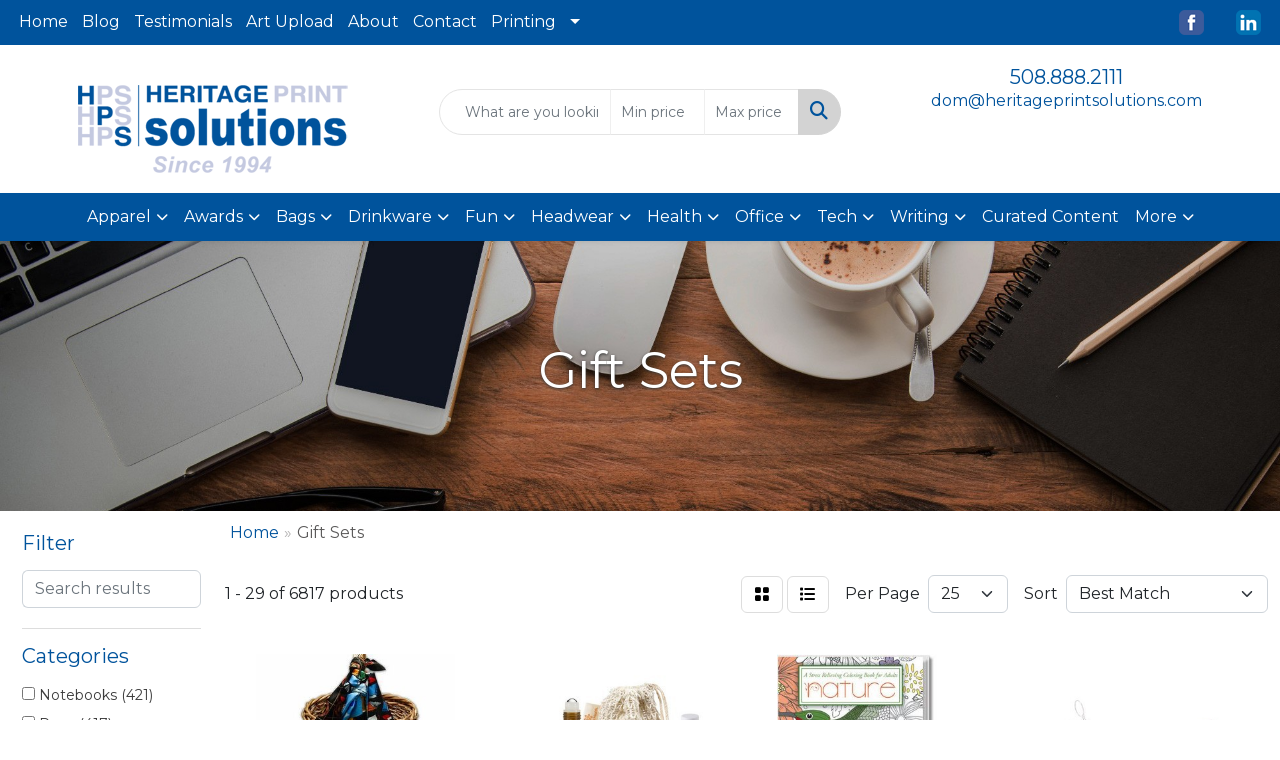

--- FILE ---
content_type: text/html
request_url: https://www.heritageprintsolutions.com/ws/ws.dll/StartSrch?UID=22137&WENavID=17565834
body_size: 16554
content:
<!DOCTYPE html>
<html lang="en"><head>
<meta charset="utf-8">
<meta http-equiv="X-UA-Compatible" content="IE=edge">
<meta name="viewport" content="width=device-width, initial-scale=1">
<!-- The above 3 meta tags *must* come first in the head; any other head content must come *after* these tags -->


<link href="/distsite/styles/8/css/bootstrap.min.css" rel="stylesheet" />
<link href="https://fonts.googleapis.com/css?family=Open+Sans:400,600|Oswald:400,600" rel="stylesheet">
<link href="/distsite/styles/8/css/owl.carousel.min.css" rel="stylesheet">
<link href="/distsite/styles/8/css/nouislider.css" rel="stylesheet">
<!--<link href="/distsite/styles/8/css/menu.css" rel="stylesheet"/>-->
<link href="/distsite/styles/8/css/flexslider.css" rel="stylesheet">
<link href="/distsite/styles/8/css/all.min.css" rel="stylesheet">
<link href="/distsite/styles/8/css/slick/slick.css" rel="stylesheet"/>
<link href="/distsite/styles/8/css/lightbox/lightbox.css" rel="stylesheet"  />
<link href="/distsite/styles/8/css/yamm.css" rel="stylesheet" />
<!-- Custom styles for this theme -->
<link href="/we/we.dll/StyleSheet?UN=22137&Type=WETheme&TS=C45363.5212847222" rel="stylesheet">
<!-- Custom styles for this theme -->
<link href="/we/we.dll/StyleSheet?UN=22137&Type=WETheme-PS&TS=C45363.5212847222" rel="stylesheet">
<link href="https://fonts.googleapis.com/css?family=Courgette&display=swap" rel="stylesheet">

<style>

@media (min-width: 1200px) {
.navbar-default .navbar-brand img { max-height: 140px; }
}

#page-title h1 { text-shadow: 0px 1px 3px #333; }

.since1994 {
font-family: 'Courgette', cursive;
background: #00539c;
color: #e6e6e6;
font-size: 36px;
padding: 10px 0;
margin-top: 0;
}

#tlinks-container { padding: 0; }
#tlinks-container .link-container { margin: 0; }

#tlinks-container .container {
width: 100%;
padding: 0;
}

#tlinks-container > div > div.row > .col-sm-12,
#tlinks-container > div > div.row > .col-sm-12 > div > div > .col-sm-3.col-xs-6.link-item { padding: 0; }

ul#nav1.sf-arrows .sf-with-ul:after { border-top-color: #ffffff; }

</style>

<!-- HTML5 shim and Respond.js for IE8 support of HTML5 elements and media queries -->
<!--[if lt IE 9]>
      <script src="https://oss.maxcdn.com/html5shiv/3.7.3/html5shiv.min.js"></script>
      <script src="https://oss.maxcdn.com/respond/1.4.2/respond.min.js"></script>
    <![endif]-->

</head>

<body style="background:#fff;">


  <!-- Slide-Out Menu -->
  <div id="filter-menu" class="filter-menu">
    <button id="close-menu" class="btn-close"></button>
    <div class="menu-content">
      
<aside class="filter-sidebar">



<div class="filter-section first">
	<h2>Filter</h2>
	 <div class="input-group mb-3">
	 <input type="text" style="border-right:0;" placeholder="Search results" class="form-control text-search-within-results" name="SearchWithinResults" value="" maxlength="100" onkeyup="HandleTextFilter(event);">
	  <label class="input-group-text" style="background-color:#fff;"><a  style="display:none;" href="javascript:void(0);" class="remove-filter" data-toggle="tooltip" title="Clear" onclick="ClearTextFilter();"><i class="far fa-times" aria-hidden="true"></i> <span class="fa-sr-only">x</span></a></label>
	</div>
</div>

<a href="javascript:void(0);" class="clear-filters"  style="display:none;" onclick="ClearDrillDown();">Clear all filters</a>

<div class="filter-section" >
	<h2>Categories</h2>

	<div class="filter-list">

	 <div class="checkbox"><label><input class="filtercheckbox" type="checkbox" name="0|Notebooks" ><span> Notebooks (421)</span></label></div><div class="checkbox"><label><input class="filtercheckbox" type="checkbox" name="0|Pens" ><span> Pens (417)</span></label></div><div class="checkbox"><label><input class="filtercheckbox" type="checkbox" name="0|Boxes" ><span> Boxes (374)</span></label></div><div class="checkbox"><label><input class="filtercheckbox" type="checkbox" name="0|Food" ><span> Food (367)</span></label></div><div class="checkbox"><label><input class="filtercheckbox" type="checkbox" name="0|Kits-other" ><span> Kits-other (293)</span></label></div><div class="checkbox"><label><input class="filtercheckbox" type="checkbox" name="0|Bags" ><span> Bags (257)</span></label></div><div class="checkbox"><label><input class="filtercheckbox" type="checkbox" name="0|Candy" ><span> Candy (234)</span></label></div><div class="checkbox"><label><input class="filtercheckbox" type="checkbox" name="0|Mugs" ><span> Mugs (219)</span></label></div><div class="checkbox"><label><input class="filtercheckbox" type="checkbox" name="0|Cups" ><span> Cups (206)</span></label></div><div class="checkbox"><label><input class="filtercheckbox" type="checkbox" name="0|Tools" ><span> Tools (206)</span></label></div><div class="show-filter"><div class="checkbox"><label><input class="filtercheckbox" type="checkbox" name="0|Wine kits" ><span> Wine kits (195)</span></label></div><div class="checkbox"><label><input class="filtercheckbox" type="checkbox" name="0|Coasters" ><span> Coasters (185)</span></label></div><div class="checkbox"><label><input class="filtercheckbox" type="checkbox" name="0|Glasses-drinking" ><span> Glasses-drinking (183)</span></label></div><div class="checkbox"><label><input class="filtercheckbox" type="checkbox" name="0|Tumblers" ><span> Tumblers (145)</span></label></div><div class="checkbox"><label><input class="filtercheckbox" type="checkbox" name="0|Baskets-gift/food" ><span> Baskets-gift/food (138)</span></label></div><div class="checkbox"><label><input class="filtercheckbox" type="checkbox" name="0|Travel kits" ><span> Travel kits (132)</span></label></div><div class="checkbox"><label><input class="filtercheckbox" type="checkbox" name="0|Utensils" ><span> Utensils (129)</span></label></div><div class="checkbox"><label><input class="filtercheckbox" type="checkbox" name="0|Key chains / rings" ><span> Key chains / rings (126)</span></label></div><div class="checkbox"><label><input class="filtercheckbox" type="checkbox" name="0|Crystal" ><span> Crystal (124)</span></label></div><div class="checkbox"><label><input class="filtercheckbox" type="checkbox" name="0|Awards" ><span> Awards (122)</span></label></div><div class="checkbox"><label><input class="filtercheckbox" type="checkbox" name="0|Golf kits" ><span> Golf kits (120)</span></label></div><div class="checkbox"><label><input class="filtercheckbox" type="checkbox" name="0|Gift wrap" ><span> Gift wrap (118)</span></label></div><div class="checkbox"><label><input class="filtercheckbox" type="checkbox" name="0|Manicure sets" ><span> Manicure sets (100)</span></label></div><div class="checkbox"><label><input class="filtercheckbox" type="checkbox" name="0|Bottles" ><span> Bottles (96)</span></label></div><div class="checkbox"><label><input class="filtercheckbox" type="checkbox" name="0|Cases" ><span> Cases (95)</span></label></div><div class="checkbox"><label><input class="filtercheckbox" type="checkbox" name="0|Desk sets" ><span> Desk sets (95)</span></label></div><div class="checkbox"><label><input class="filtercheckbox" type="checkbox" name="0|Golf tools" ><span> Golf tools (94)</span></label></div><div class="checkbox"><label><input class="filtercheckbox" type="checkbox" name="0|Chargers" ><span> Chargers (91)</span></label></div><div class="checkbox"><label><input class="filtercheckbox" type="checkbox" name="0|Tubes-packaging" ><span> Tubes-packaging (90)</span></label></div><div class="checkbox"><label><input class="filtercheckbox" type="checkbox" name="0|Flasks" ><span> Flasks (89)</span></label></div><div class="checkbox"><label><input class="filtercheckbox" type="checkbox" name="0|Journals" ><span> Journals (89)</span></label></div><div class="checkbox"><label><input class="filtercheckbox" type="checkbox" name="0|Carafes" ><span> Carafes (88)</span></label></div><div class="checkbox"><label><input class="filtercheckbox" type="checkbox" name="0|Games" ><span> Games (87)</span></label></div><div class="checkbox"><label><input class="filtercheckbox" type="checkbox" name="0|Toys" ><span> Toys (85)</span></label></div><div class="checkbox"><label><input class="filtercheckbox" type="checkbox" name="0|Cookies" ><span> Cookies (84)</span></label></div><div class="checkbox"><label><input class="filtercheckbox" type="checkbox" name="0|Openers" ><span> Openers (83)</span></label></div><div class="checkbox"><label><input class="filtercheckbox" type="checkbox" name="0|Decorations" ><span> Decorations (78)</span></label></div><div class="checkbox"><label><input class="filtercheckbox" type="checkbox" name="0|Brushes" ><span> Brushes (76)</span></label></div><div class="checkbox"><label><input class="filtercheckbox" type="checkbox" name="0|Ornaments" ><span> Ornaments (73)</span></label></div><div class="checkbox"><label><input class="filtercheckbox" type="checkbox" name="0|Clippers" ><span> Clippers (70)</span></label></div><div class="checkbox"><label><input class="filtercheckbox" type="checkbox" name="0|Candles" ><span> Candles (68)</span></label></div><div class="checkbox"><label><input class="filtercheckbox" type="checkbox" name="0|Scarves" ><span> Scarves (62)</span></label></div><div class="checkbox"><label><input class="filtercheckbox" type="checkbox" name="0|Pencils" ><span> Pencils (60)</span></label></div><div class="checkbox"><label><input class="filtercheckbox" type="checkbox" name="0|Books" ><span> Books (57)</span></label></div><div class="checkbox"><label><input class="filtercheckbox" type="checkbox" name="0|Hats" ><span> Hats (55)</span></label></div><div class="checkbox"><label><input class="filtercheckbox" type="checkbox" name="0|Pen/pencil holders" ><span> Pen/pencil holders (55)</span></label></div><div class="checkbox"><label><input class="filtercheckbox" type="checkbox" name="0|Stationery" ><span> Stationery (53)</span></label></div><div class="checkbox"><label><input class="filtercheckbox" type="checkbox" name="0|Carving boards" ><span> Carving boards (51)</span></label></div><div class="checkbox"><label><input class="filtercheckbox" type="checkbox" name="0|Pouches" ><span> Pouches (51)</span></label></div><div class="checkbox"><label><input class="filtercheckbox" type="checkbox" name="0|Cards" ><span> Cards (50)</span></label></div></div>

		<!-- wrapper for more filters -->
        <div class="show-filter">

		</div><!-- showfilters -->

	</div>

		<a href="#" class="show-more"  >Show more</a>
</div>


<div class="filter-section" >
	<h2>Features</h2>

		<div class="filter-list">

	  		<div class="checkbox"><label><input class="filtercheckbox" type="checkbox" name="2|Gift" ><span> Gift (867)</span></label></div><div class="checkbox"><label><input class="filtercheckbox" type="checkbox" name="2|Durable" ><span> Durable (800)</span></label></div><div class="checkbox"><label><input class="filtercheckbox" type="checkbox" name="2|Gift set" ><span> Gift set (716)</span></label></div><div class="checkbox"><label><input class="filtercheckbox" type="checkbox" name="2|Portable" ><span> Portable (689)</span></label></div><div class="checkbox"><label><input class="filtercheckbox" type="checkbox" name="2|Lightweight" ><span> Lightweight (540)</span></label></div><div class="checkbox"><label><input class="filtercheckbox" type="checkbox" name="2|Stylish" ><span> Stylish (490)</span></label></div><div class="checkbox"><label><input class="filtercheckbox" type="checkbox" name="2|Practical" ><span> Practical (472)</span></label></div><div class="checkbox"><label><input class="filtercheckbox" type="checkbox" name="2|Compact" ><span> Compact (468)</span></label></div><div class="checkbox"><label><input class="filtercheckbox" type="checkbox" name="2|Versatile" ><span> Versatile (415)</span></label></div><div class="checkbox"><label><input class="filtercheckbox" type="checkbox" name="2|Modern" ><span> Modern (397)</span></label></div><div class="show-filter"><div class="checkbox"><label><input class="filtercheckbox" type="checkbox" name="2|Travel" ><span> Travel (393)</span></label></div><div class="checkbox"><label><input class="filtercheckbox" type="checkbox" name="2|Elegant" ><span> Elegant (376)</span></label></div><div class="checkbox"><label><input class="filtercheckbox" type="checkbox" name="2|Premium" ><span> Premium (365)</span></label></div><div class="checkbox"><label><input class="filtercheckbox" type="checkbox" name="2|Set" ><span> Set (335)</span></label></div><div class="checkbox"><label><input class="filtercheckbox" type="checkbox" name="2|Office" ><span> Office (311)</span></label></div><div class="checkbox"><label><input class="filtercheckbox" type="checkbox" name="2|Functional" ><span> Functional (291)</span></label></div><div class="checkbox"><label><input class="filtercheckbox" type="checkbox" name="2|Sleek" ><span> Sleek (273)</span></label></div><div class="checkbox"><label><input class="filtercheckbox" type="checkbox" name="2|Corporate" ><span> Corporate (272)</span></label></div><div class="checkbox"><label><input class="filtercheckbox" type="checkbox" name="2|Holiday" ><span> Holiday (270)</span></label></div><div class="checkbox"><label><input class="filtercheckbox" type="checkbox" name="2|Trendy" ><span> Trendy (258)</span></label></div><div class="checkbox"><label><input class="filtercheckbox" type="checkbox" name="2|Convenient" ><span> Convenient (234)</span></label></div><div class="checkbox"><label><input class="filtercheckbox" type="checkbox" name="2|Handy" ><span> Handy (233)</span></label></div><div class="checkbox"><label><input class="filtercheckbox" type="checkbox" name="2|Reliable" ><span> Reliable (233)</span></label></div><div class="checkbox"><label><input class="filtercheckbox" type="checkbox" name="2|Classic" ><span> Classic (229)</span></label></div><div class="checkbox"><label><input class="filtercheckbox" type="checkbox" name="2|Professional" ><span> Professional (228)</span></label></div><div class="checkbox"><label><input class="filtercheckbox" type="checkbox" name="2|Soft" ><span> Soft (225)</span></label></div><div class="checkbox"><label><input class="filtercheckbox" type="checkbox" name="2|Corporate gift" ><span> Corporate gift (224)</span></label></div><div class="checkbox"><label><input class="filtercheckbox" type="checkbox" name="2|Kit" ><span> Kit (222)</span></label></div><div class="checkbox"><label><input class="filtercheckbox" type="checkbox" name="2|Pens" ><span> Pens (217)</span></label></div><div class="checkbox"><label><input class="filtercheckbox" type="checkbox" name="2|Gift box" ><span> Gift box (210)</span></label></div><div class="checkbox"><label><input class="filtercheckbox" type="checkbox" name="2|Home" ><span> Home (209)</span></label></div><div class="checkbox"><label><input class="filtercheckbox" type="checkbox" name="2|Box" ><span> Box (207)</span></label></div><div class="checkbox"><label><input class="filtercheckbox" type="checkbox" name="2|Recognition" ><span> Recognition (205)</span></label></div><div class="checkbox"><label><input class="filtercheckbox" type="checkbox" name="2|Outdoor" ><span> Outdoor (202)</span></label></div><div class="checkbox"><label><input class="filtercheckbox" type="checkbox" name="2|Drinkware" ><span> Drinkware (195)</span></label></div><div class="checkbox"><label><input class="filtercheckbox" type="checkbox" name="2|Executive gift" ><span> Executive gift (192)</span></label></div><div class="checkbox"><label><input class="filtercheckbox" type="checkbox" name="2|Stainless steel" ><span> Stainless steel (191)</span></label></div><div class="checkbox"><label><input class="filtercheckbox" type="checkbox" name="2|Awards" ><span> Awards (190)</span></label></div><div class="checkbox"><label><input class="filtercheckbox" type="checkbox" name="2|Comfortable" ><span> Comfortable (187)</span></label></div><div class="checkbox"><label><input class="filtercheckbox" type="checkbox" name="2|Executive" ><span> Executive (182)</span></label></div><div class="checkbox"><label><input class="filtercheckbox" type="checkbox" name="2|Business" ><span> Business (181)</span></label></div><div class="checkbox"><label><input class="filtercheckbox" type="checkbox" name="2|Reusable" ><span> Reusable (176)</span></label></div><div class="checkbox"><label><input class="filtercheckbox" type="checkbox" name="2|Sturdy" ><span> Sturdy (176)</span></label></div><div class="checkbox"><label><input class="filtercheckbox" type="checkbox" name="2|Smooth" ><span> Smooth (175)</span></label></div><div class="checkbox"><label><input class="filtercheckbox" type="checkbox" name="2|Tumbler" ><span> Tumbler (172)</span></label></div><div class="checkbox"><label><input class="filtercheckbox" type="checkbox" name="2|Bar" ><span> Bar (169)</span></label></div><div class="checkbox"><label><input class="filtercheckbox" type="checkbox" name="2|Kitchen" ><span> Kitchen (167)</span></label></div><div class="checkbox"><label><input class="filtercheckbox" type="checkbox" name="2|Chic" ><span> Chic (156)</span></label></div><div class="checkbox"><label><input class="filtercheckbox" type="checkbox" name="2|Unique" ><span> Unique (156)</span></label></div><div class="checkbox"><label><input class="filtercheckbox" type="checkbox" name="2|Party" ><span> Party (151)</span></label></div></div>

			<!-- wrapper for more filters -->
			<div class="show-filter">

			</div><!-- showfilters -->
 		</div>
		<a href="#" class="show-more"  >Show more</a>


</div>


<div class="filter-section" >
	<h2>Colors</h2>

		<div class="filter-list">

		  	<div class="checkbox"><label><input class="filtercheckbox" type="checkbox" name="1|Black" ><span> Black (2712)</span></label></div><div class="checkbox"><label><input class="filtercheckbox" type="checkbox" name="1|Blue" ><span> Blue (1694)</span></label></div><div class="checkbox"><label><input class="filtercheckbox" type="checkbox" name="1|Red" ><span> Red (1638)</span></label></div><div class="checkbox"><label><input class="filtercheckbox" type="checkbox" name="1|White" ><span> White (1598)</span></label></div><div class="checkbox"><label><input class="filtercheckbox" type="checkbox" name="1|Green" ><span> Green (1271)</span></label></div><div class="checkbox"><label><input class="filtercheckbox" type="checkbox" name="1|Pink" ><span> Pink (995)</span></label></div><div class="checkbox"><label><input class="filtercheckbox" type="checkbox" name="1|Gray" ><span> Gray (898)</span></label></div><div class="checkbox"><label><input class="filtercheckbox" type="checkbox" name="1|Brown" ><span> Brown (746)</span></label></div><div class="checkbox"><label><input class="filtercheckbox" type="checkbox" name="1|Yellow" ><span> Yellow (671)</span></label></div><div class="checkbox"><label><input class="filtercheckbox" type="checkbox" name="1|Orange" ><span> Orange (636)</span></label></div><div class="show-filter"><div class="checkbox"><label><input class="filtercheckbox" type="checkbox" name="1|Purple" ><span> Purple (587)</span></label></div><div class="checkbox"><label><input class="filtercheckbox" type="checkbox" name="1|Silver" ><span> Silver (526)</span></label></div><div class="checkbox"><label><input class="filtercheckbox" type="checkbox" name="1|Various" ><span> Various (407)</span></label></div><div class="checkbox"><label><input class="filtercheckbox" type="checkbox" name="1|Clear" ><span> Clear (341)</span></label></div><div class="checkbox"><label><input class="filtercheckbox" type="checkbox" name="1|Navy blue" ><span> Navy blue (335)</span></label></div><div class="checkbox"><label><input class="filtercheckbox" type="checkbox" name="1|Gold" ><span> Gold (301)</span></label></div><div class="checkbox"><label><input class="filtercheckbox" type="checkbox" name="1|Light blue" ><span> Light blue (203)</span></label></div><div class="checkbox"><label><input class="filtercheckbox" type="checkbox" name="1|Beige" ><span> Beige (158)</span></label></div><div class="checkbox"><label><input class="filtercheckbox" type="checkbox" name="1|Royal blue" ><span> Royal blue (150)</span></label></div><div class="checkbox"><label><input class="filtercheckbox" type="checkbox" name="1|Dark blue" ><span> Dark blue (123)</span></label></div><div class="checkbox"><label><input class="filtercheckbox" type="checkbox" name="1|Dark green" ><span> Dark green (104)</span></label></div><div class="checkbox"><label><input class="filtercheckbox" type="checkbox" name="1|Sky blue" ><span> Sky blue (91)</span></label></div><div class="checkbox"><label><input class="filtercheckbox" type="checkbox" name="1|Custom" ><span> Custom (79)</span></label></div><div class="checkbox"><label><input class="filtercheckbox" type="checkbox" name="1|Khaki" ><span> Khaki (78)</span></label></div><div class="checkbox"><label><input class="filtercheckbox" type="checkbox" name="1|Navy" ><span> Navy (69)</span></label></div><div class="checkbox"><label><input class="filtercheckbox" type="checkbox" name="1|Natural" ><span> Natural (65)</span></label></div><div class="checkbox"><label><input class="filtercheckbox" type="checkbox" name="1|Dark gray" ><span> Dark gray (64)</span></label></div><div class="checkbox"><label><input class="filtercheckbox" type="checkbox" name="1|Light green" ><span> Light green (61)</span></label></div><div class="checkbox"><label><input class="filtercheckbox" type="checkbox" name="1|Wood" ><span> Wood (61)</span></label></div><div class="checkbox"><label><input class="filtercheckbox" type="checkbox" name="1|Dark brown" ><span> Dark brown (60)</span></label></div><div class="checkbox"><label><input class="filtercheckbox" type="checkbox" name="1|Rose gold" ><span> Rose gold (56)</span></label></div><div class="checkbox"><label><input class="filtercheckbox" type="checkbox" name="1|Black/silver" ><span> Black/silver (53)</span></label></div><div class="checkbox"><label><input class="filtercheckbox" type="checkbox" name="1|Lime green" ><span> Lime green (53)</span></label></div><div class="checkbox"><label><input class="filtercheckbox" type="checkbox" name="1|Light brown" ><span> Light brown (51)</span></label></div><div class="checkbox"><label><input class="filtercheckbox" type="checkbox" name="1|Light gray" ><span> Light gray (44)</span></label></div><div class="checkbox"><label><input class="filtercheckbox" type="checkbox" name="1|Tan" ><span> Tan (43)</span></label></div><div class="checkbox"><label><input class="filtercheckbox" type="checkbox" name="1|Rose red" ><span> Rose red (41)</span></label></div><div class="checkbox"><label><input class="filtercheckbox" type="checkbox" name="1|Bamboo" ><span> Bamboo (38)</span></label></div><div class="checkbox"><label><input class="filtercheckbox" type="checkbox" name="1|Wine red" ><span> Wine red (37)</span></label></div><div class="checkbox"><label><input class="filtercheckbox" type="checkbox" name="1|Light pink" ><span> Light pink (36)</span></label></div><div class="checkbox"><label><input class="filtercheckbox" type="checkbox" name="1|Teal" ><span> Teal (36)</span></label></div><div class="checkbox"><label><input class="filtercheckbox" type="checkbox" name="1|Transparent" ><span> Transparent (36)</span></label></div><div class="checkbox"><label><input class="filtercheckbox" type="checkbox" name="1|Assorted" ><span> Assorted (35)</span></label></div><div class="checkbox"><label><input class="filtercheckbox" type="checkbox" name="1|Coffee" ><span> Coffee (33)</span></label></div><div class="checkbox"><label><input class="filtercheckbox" type="checkbox" name="1|Copper" ><span> Copper (32)</span></label></div><div class="checkbox"><label><input class="filtercheckbox" type="checkbox" name="1|Light purple" ><span> Light purple (31)</span></label></div><div class="checkbox"><label><input class="filtercheckbox" type="checkbox" name="1|Black/gold" ><span> Black/gold (30)</span></label></div><div class="checkbox"><label><input class="filtercheckbox" type="checkbox" name="1|Burgundy red" ><span> Burgundy red (30)</span></label></div><div class="checkbox"><label><input class="filtercheckbox" type="checkbox" name="1|Burgundy" ><span> Burgundy (28)</span></label></div><div class="checkbox"><label><input class="filtercheckbox" type="checkbox" name="1|Wood brown" ><span> Wood brown (28)</span></label></div></div>


			<!-- wrapper for more filters -->
			<div class="show-filter">

			</div><!-- showfilters -->

		  </div>

		<a href="#" class="show-more"  >Show more</a>
</div>


<div class="filter-section"  >
	<h2>Price Range</h2>
	<div class="filter-price-wrap">
		<div class="filter-price-inner">
			<div class="input-group">
				<span class="input-group-text input-group-text-white">$</span>
				<input type="text" class="form-control form-control-sm filter-min-prices" name="min-prices" value="" placeholder="Min" onkeyup="HandlePriceFilter(event);">
			</div>
			<div class="input-group">
				<span class="input-group-text input-group-text-white">$</span>
				<input type="text" class="form-control form-control-sm filter-max-prices" name="max-prices" value="" placeholder="Max" onkeyup="HandlePriceFilter(event);">
			</div>
		</div>
		<a href="javascript:void(0)" onclick="SetPriceFilter();" ><i class="fa-solid fa-chevron-right"></i></a>
	</div>
</div>

<div class="filter-section"   >
	<h2>Quantity</h2>
	<div class="filter-price-wrap mb-2">
		<input type="text" class="form-control form-control-sm filter-quantity" value="" placeholder="Qty" onkeyup="HandleQuantityFilter(event);">
		<a href="javascript:void(0)" onclick="SetQuantityFilter();"><i class="fa-solid fa-chevron-right"></i></a>
	</div>
</div>




	</aside>

    </div>
</div>




	<div class="container-fluid">
		<div class="row">

			<div class="col-md-3 col-lg-2">
        <div class="d-none d-md-block">
          <div id="desktop-filter">
            
<aside class="filter-sidebar">



<div class="filter-section first">
	<h2>Filter</h2>
	 <div class="input-group mb-3">
	 <input type="text" style="border-right:0;" placeholder="Search results" class="form-control text-search-within-results" name="SearchWithinResults" value="" maxlength="100" onkeyup="HandleTextFilter(event);">
	  <label class="input-group-text" style="background-color:#fff;"><a  style="display:none;" href="javascript:void(0);" class="remove-filter" data-toggle="tooltip" title="Clear" onclick="ClearTextFilter();"><i class="far fa-times" aria-hidden="true"></i> <span class="fa-sr-only">x</span></a></label>
	</div>
</div>

<a href="javascript:void(0);" class="clear-filters"  style="display:none;" onclick="ClearDrillDown();">Clear all filters</a>

<div class="filter-section" >
	<h2>Categories</h2>

	<div class="filter-list">

	 <div class="checkbox"><label><input class="filtercheckbox" type="checkbox" name="0|Notebooks" ><span> Notebooks (421)</span></label></div><div class="checkbox"><label><input class="filtercheckbox" type="checkbox" name="0|Pens" ><span> Pens (417)</span></label></div><div class="checkbox"><label><input class="filtercheckbox" type="checkbox" name="0|Boxes" ><span> Boxes (374)</span></label></div><div class="checkbox"><label><input class="filtercheckbox" type="checkbox" name="0|Food" ><span> Food (367)</span></label></div><div class="checkbox"><label><input class="filtercheckbox" type="checkbox" name="0|Kits-other" ><span> Kits-other (293)</span></label></div><div class="checkbox"><label><input class="filtercheckbox" type="checkbox" name="0|Bags" ><span> Bags (257)</span></label></div><div class="checkbox"><label><input class="filtercheckbox" type="checkbox" name="0|Candy" ><span> Candy (234)</span></label></div><div class="checkbox"><label><input class="filtercheckbox" type="checkbox" name="0|Mugs" ><span> Mugs (219)</span></label></div><div class="checkbox"><label><input class="filtercheckbox" type="checkbox" name="0|Cups" ><span> Cups (206)</span></label></div><div class="checkbox"><label><input class="filtercheckbox" type="checkbox" name="0|Tools" ><span> Tools (206)</span></label></div><div class="show-filter"><div class="checkbox"><label><input class="filtercheckbox" type="checkbox" name="0|Wine kits" ><span> Wine kits (195)</span></label></div><div class="checkbox"><label><input class="filtercheckbox" type="checkbox" name="0|Coasters" ><span> Coasters (185)</span></label></div><div class="checkbox"><label><input class="filtercheckbox" type="checkbox" name="0|Glasses-drinking" ><span> Glasses-drinking (183)</span></label></div><div class="checkbox"><label><input class="filtercheckbox" type="checkbox" name="0|Tumblers" ><span> Tumblers (145)</span></label></div><div class="checkbox"><label><input class="filtercheckbox" type="checkbox" name="0|Baskets-gift/food" ><span> Baskets-gift/food (138)</span></label></div><div class="checkbox"><label><input class="filtercheckbox" type="checkbox" name="0|Travel kits" ><span> Travel kits (132)</span></label></div><div class="checkbox"><label><input class="filtercheckbox" type="checkbox" name="0|Utensils" ><span> Utensils (129)</span></label></div><div class="checkbox"><label><input class="filtercheckbox" type="checkbox" name="0|Key chains / rings" ><span> Key chains / rings (126)</span></label></div><div class="checkbox"><label><input class="filtercheckbox" type="checkbox" name="0|Crystal" ><span> Crystal (124)</span></label></div><div class="checkbox"><label><input class="filtercheckbox" type="checkbox" name="0|Awards" ><span> Awards (122)</span></label></div><div class="checkbox"><label><input class="filtercheckbox" type="checkbox" name="0|Golf kits" ><span> Golf kits (120)</span></label></div><div class="checkbox"><label><input class="filtercheckbox" type="checkbox" name="0|Gift wrap" ><span> Gift wrap (118)</span></label></div><div class="checkbox"><label><input class="filtercheckbox" type="checkbox" name="0|Manicure sets" ><span> Manicure sets (100)</span></label></div><div class="checkbox"><label><input class="filtercheckbox" type="checkbox" name="0|Bottles" ><span> Bottles (96)</span></label></div><div class="checkbox"><label><input class="filtercheckbox" type="checkbox" name="0|Cases" ><span> Cases (95)</span></label></div><div class="checkbox"><label><input class="filtercheckbox" type="checkbox" name="0|Desk sets" ><span> Desk sets (95)</span></label></div><div class="checkbox"><label><input class="filtercheckbox" type="checkbox" name="0|Golf tools" ><span> Golf tools (94)</span></label></div><div class="checkbox"><label><input class="filtercheckbox" type="checkbox" name="0|Chargers" ><span> Chargers (91)</span></label></div><div class="checkbox"><label><input class="filtercheckbox" type="checkbox" name="0|Tubes-packaging" ><span> Tubes-packaging (90)</span></label></div><div class="checkbox"><label><input class="filtercheckbox" type="checkbox" name="0|Flasks" ><span> Flasks (89)</span></label></div><div class="checkbox"><label><input class="filtercheckbox" type="checkbox" name="0|Journals" ><span> Journals (89)</span></label></div><div class="checkbox"><label><input class="filtercheckbox" type="checkbox" name="0|Carafes" ><span> Carafes (88)</span></label></div><div class="checkbox"><label><input class="filtercheckbox" type="checkbox" name="0|Games" ><span> Games (87)</span></label></div><div class="checkbox"><label><input class="filtercheckbox" type="checkbox" name="0|Toys" ><span> Toys (85)</span></label></div><div class="checkbox"><label><input class="filtercheckbox" type="checkbox" name="0|Cookies" ><span> Cookies (84)</span></label></div><div class="checkbox"><label><input class="filtercheckbox" type="checkbox" name="0|Openers" ><span> Openers (83)</span></label></div><div class="checkbox"><label><input class="filtercheckbox" type="checkbox" name="0|Decorations" ><span> Decorations (78)</span></label></div><div class="checkbox"><label><input class="filtercheckbox" type="checkbox" name="0|Brushes" ><span> Brushes (76)</span></label></div><div class="checkbox"><label><input class="filtercheckbox" type="checkbox" name="0|Ornaments" ><span> Ornaments (73)</span></label></div><div class="checkbox"><label><input class="filtercheckbox" type="checkbox" name="0|Clippers" ><span> Clippers (70)</span></label></div><div class="checkbox"><label><input class="filtercheckbox" type="checkbox" name="0|Candles" ><span> Candles (68)</span></label></div><div class="checkbox"><label><input class="filtercheckbox" type="checkbox" name="0|Scarves" ><span> Scarves (62)</span></label></div><div class="checkbox"><label><input class="filtercheckbox" type="checkbox" name="0|Pencils" ><span> Pencils (60)</span></label></div><div class="checkbox"><label><input class="filtercheckbox" type="checkbox" name="0|Books" ><span> Books (57)</span></label></div><div class="checkbox"><label><input class="filtercheckbox" type="checkbox" name="0|Hats" ><span> Hats (55)</span></label></div><div class="checkbox"><label><input class="filtercheckbox" type="checkbox" name="0|Pen/pencil holders" ><span> Pen/pencil holders (55)</span></label></div><div class="checkbox"><label><input class="filtercheckbox" type="checkbox" name="0|Stationery" ><span> Stationery (53)</span></label></div><div class="checkbox"><label><input class="filtercheckbox" type="checkbox" name="0|Carving boards" ><span> Carving boards (51)</span></label></div><div class="checkbox"><label><input class="filtercheckbox" type="checkbox" name="0|Pouches" ><span> Pouches (51)</span></label></div><div class="checkbox"><label><input class="filtercheckbox" type="checkbox" name="0|Cards" ><span> Cards (50)</span></label></div></div>

		<!-- wrapper for more filters -->
        <div class="show-filter">

		</div><!-- showfilters -->

	</div>

		<a href="#" class="show-more"  >Show more</a>
</div>


<div class="filter-section" >
	<h2>Features</h2>

		<div class="filter-list">

	  		<div class="checkbox"><label><input class="filtercheckbox" type="checkbox" name="2|Gift" ><span> Gift (867)</span></label></div><div class="checkbox"><label><input class="filtercheckbox" type="checkbox" name="2|Durable" ><span> Durable (800)</span></label></div><div class="checkbox"><label><input class="filtercheckbox" type="checkbox" name="2|Gift set" ><span> Gift set (716)</span></label></div><div class="checkbox"><label><input class="filtercheckbox" type="checkbox" name="2|Portable" ><span> Portable (689)</span></label></div><div class="checkbox"><label><input class="filtercheckbox" type="checkbox" name="2|Lightweight" ><span> Lightweight (540)</span></label></div><div class="checkbox"><label><input class="filtercheckbox" type="checkbox" name="2|Stylish" ><span> Stylish (490)</span></label></div><div class="checkbox"><label><input class="filtercheckbox" type="checkbox" name="2|Practical" ><span> Practical (472)</span></label></div><div class="checkbox"><label><input class="filtercheckbox" type="checkbox" name="2|Compact" ><span> Compact (468)</span></label></div><div class="checkbox"><label><input class="filtercheckbox" type="checkbox" name="2|Versatile" ><span> Versatile (415)</span></label></div><div class="checkbox"><label><input class="filtercheckbox" type="checkbox" name="2|Modern" ><span> Modern (397)</span></label></div><div class="show-filter"><div class="checkbox"><label><input class="filtercheckbox" type="checkbox" name="2|Travel" ><span> Travel (393)</span></label></div><div class="checkbox"><label><input class="filtercheckbox" type="checkbox" name="2|Elegant" ><span> Elegant (376)</span></label></div><div class="checkbox"><label><input class="filtercheckbox" type="checkbox" name="2|Premium" ><span> Premium (365)</span></label></div><div class="checkbox"><label><input class="filtercheckbox" type="checkbox" name="2|Set" ><span> Set (335)</span></label></div><div class="checkbox"><label><input class="filtercheckbox" type="checkbox" name="2|Office" ><span> Office (311)</span></label></div><div class="checkbox"><label><input class="filtercheckbox" type="checkbox" name="2|Functional" ><span> Functional (291)</span></label></div><div class="checkbox"><label><input class="filtercheckbox" type="checkbox" name="2|Sleek" ><span> Sleek (273)</span></label></div><div class="checkbox"><label><input class="filtercheckbox" type="checkbox" name="2|Corporate" ><span> Corporate (272)</span></label></div><div class="checkbox"><label><input class="filtercheckbox" type="checkbox" name="2|Holiday" ><span> Holiday (270)</span></label></div><div class="checkbox"><label><input class="filtercheckbox" type="checkbox" name="2|Trendy" ><span> Trendy (258)</span></label></div><div class="checkbox"><label><input class="filtercheckbox" type="checkbox" name="2|Convenient" ><span> Convenient (234)</span></label></div><div class="checkbox"><label><input class="filtercheckbox" type="checkbox" name="2|Handy" ><span> Handy (233)</span></label></div><div class="checkbox"><label><input class="filtercheckbox" type="checkbox" name="2|Reliable" ><span> Reliable (233)</span></label></div><div class="checkbox"><label><input class="filtercheckbox" type="checkbox" name="2|Classic" ><span> Classic (229)</span></label></div><div class="checkbox"><label><input class="filtercheckbox" type="checkbox" name="2|Professional" ><span> Professional (228)</span></label></div><div class="checkbox"><label><input class="filtercheckbox" type="checkbox" name="2|Soft" ><span> Soft (225)</span></label></div><div class="checkbox"><label><input class="filtercheckbox" type="checkbox" name="2|Corporate gift" ><span> Corporate gift (224)</span></label></div><div class="checkbox"><label><input class="filtercheckbox" type="checkbox" name="2|Kit" ><span> Kit (222)</span></label></div><div class="checkbox"><label><input class="filtercheckbox" type="checkbox" name="2|Pens" ><span> Pens (217)</span></label></div><div class="checkbox"><label><input class="filtercheckbox" type="checkbox" name="2|Gift box" ><span> Gift box (210)</span></label></div><div class="checkbox"><label><input class="filtercheckbox" type="checkbox" name="2|Home" ><span> Home (209)</span></label></div><div class="checkbox"><label><input class="filtercheckbox" type="checkbox" name="2|Box" ><span> Box (207)</span></label></div><div class="checkbox"><label><input class="filtercheckbox" type="checkbox" name="2|Recognition" ><span> Recognition (205)</span></label></div><div class="checkbox"><label><input class="filtercheckbox" type="checkbox" name="2|Outdoor" ><span> Outdoor (202)</span></label></div><div class="checkbox"><label><input class="filtercheckbox" type="checkbox" name="2|Drinkware" ><span> Drinkware (195)</span></label></div><div class="checkbox"><label><input class="filtercheckbox" type="checkbox" name="2|Executive gift" ><span> Executive gift (192)</span></label></div><div class="checkbox"><label><input class="filtercheckbox" type="checkbox" name="2|Stainless steel" ><span> Stainless steel (191)</span></label></div><div class="checkbox"><label><input class="filtercheckbox" type="checkbox" name="2|Awards" ><span> Awards (190)</span></label></div><div class="checkbox"><label><input class="filtercheckbox" type="checkbox" name="2|Comfortable" ><span> Comfortable (187)</span></label></div><div class="checkbox"><label><input class="filtercheckbox" type="checkbox" name="2|Executive" ><span> Executive (182)</span></label></div><div class="checkbox"><label><input class="filtercheckbox" type="checkbox" name="2|Business" ><span> Business (181)</span></label></div><div class="checkbox"><label><input class="filtercheckbox" type="checkbox" name="2|Reusable" ><span> Reusable (176)</span></label></div><div class="checkbox"><label><input class="filtercheckbox" type="checkbox" name="2|Sturdy" ><span> Sturdy (176)</span></label></div><div class="checkbox"><label><input class="filtercheckbox" type="checkbox" name="2|Smooth" ><span> Smooth (175)</span></label></div><div class="checkbox"><label><input class="filtercheckbox" type="checkbox" name="2|Tumbler" ><span> Tumbler (172)</span></label></div><div class="checkbox"><label><input class="filtercheckbox" type="checkbox" name="2|Bar" ><span> Bar (169)</span></label></div><div class="checkbox"><label><input class="filtercheckbox" type="checkbox" name="2|Kitchen" ><span> Kitchen (167)</span></label></div><div class="checkbox"><label><input class="filtercheckbox" type="checkbox" name="2|Chic" ><span> Chic (156)</span></label></div><div class="checkbox"><label><input class="filtercheckbox" type="checkbox" name="2|Unique" ><span> Unique (156)</span></label></div><div class="checkbox"><label><input class="filtercheckbox" type="checkbox" name="2|Party" ><span> Party (151)</span></label></div></div>

			<!-- wrapper for more filters -->
			<div class="show-filter">

			</div><!-- showfilters -->
 		</div>
		<a href="#" class="show-more"  >Show more</a>


</div>


<div class="filter-section" >
	<h2>Colors</h2>

		<div class="filter-list">

		  	<div class="checkbox"><label><input class="filtercheckbox" type="checkbox" name="1|Black" ><span> Black (2712)</span></label></div><div class="checkbox"><label><input class="filtercheckbox" type="checkbox" name="1|Blue" ><span> Blue (1694)</span></label></div><div class="checkbox"><label><input class="filtercheckbox" type="checkbox" name="1|Red" ><span> Red (1638)</span></label></div><div class="checkbox"><label><input class="filtercheckbox" type="checkbox" name="1|White" ><span> White (1598)</span></label></div><div class="checkbox"><label><input class="filtercheckbox" type="checkbox" name="1|Green" ><span> Green (1271)</span></label></div><div class="checkbox"><label><input class="filtercheckbox" type="checkbox" name="1|Pink" ><span> Pink (995)</span></label></div><div class="checkbox"><label><input class="filtercheckbox" type="checkbox" name="1|Gray" ><span> Gray (898)</span></label></div><div class="checkbox"><label><input class="filtercheckbox" type="checkbox" name="1|Brown" ><span> Brown (746)</span></label></div><div class="checkbox"><label><input class="filtercheckbox" type="checkbox" name="1|Yellow" ><span> Yellow (671)</span></label></div><div class="checkbox"><label><input class="filtercheckbox" type="checkbox" name="1|Orange" ><span> Orange (636)</span></label></div><div class="show-filter"><div class="checkbox"><label><input class="filtercheckbox" type="checkbox" name="1|Purple" ><span> Purple (587)</span></label></div><div class="checkbox"><label><input class="filtercheckbox" type="checkbox" name="1|Silver" ><span> Silver (526)</span></label></div><div class="checkbox"><label><input class="filtercheckbox" type="checkbox" name="1|Various" ><span> Various (407)</span></label></div><div class="checkbox"><label><input class="filtercheckbox" type="checkbox" name="1|Clear" ><span> Clear (341)</span></label></div><div class="checkbox"><label><input class="filtercheckbox" type="checkbox" name="1|Navy blue" ><span> Navy blue (335)</span></label></div><div class="checkbox"><label><input class="filtercheckbox" type="checkbox" name="1|Gold" ><span> Gold (301)</span></label></div><div class="checkbox"><label><input class="filtercheckbox" type="checkbox" name="1|Light blue" ><span> Light blue (203)</span></label></div><div class="checkbox"><label><input class="filtercheckbox" type="checkbox" name="1|Beige" ><span> Beige (158)</span></label></div><div class="checkbox"><label><input class="filtercheckbox" type="checkbox" name="1|Royal blue" ><span> Royal blue (150)</span></label></div><div class="checkbox"><label><input class="filtercheckbox" type="checkbox" name="1|Dark blue" ><span> Dark blue (123)</span></label></div><div class="checkbox"><label><input class="filtercheckbox" type="checkbox" name="1|Dark green" ><span> Dark green (104)</span></label></div><div class="checkbox"><label><input class="filtercheckbox" type="checkbox" name="1|Sky blue" ><span> Sky blue (91)</span></label></div><div class="checkbox"><label><input class="filtercheckbox" type="checkbox" name="1|Custom" ><span> Custom (79)</span></label></div><div class="checkbox"><label><input class="filtercheckbox" type="checkbox" name="1|Khaki" ><span> Khaki (78)</span></label></div><div class="checkbox"><label><input class="filtercheckbox" type="checkbox" name="1|Navy" ><span> Navy (69)</span></label></div><div class="checkbox"><label><input class="filtercheckbox" type="checkbox" name="1|Natural" ><span> Natural (65)</span></label></div><div class="checkbox"><label><input class="filtercheckbox" type="checkbox" name="1|Dark gray" ><span> Dark gray (64)</span></label></div><div class="checkbox"><label><input class="filtercheckbox" type="checkbox" name="1|Light green" ><span> Light green (61)</span></label></div><div class="checkbox"><label><input class="filtercheckbox" type="checkbox" name="1|Wood" ><span> Wood (61)</span></label></div><div class="checkbox"><label><input class="filtercheckbox" type="checkbox" name="1|Dark brown" ><span> Dark brown (60)</span></label></div><div class="checkbox"><label><input class="filtercheckbox" type="checkbox" name="1|Rose gold" ><span> Rose gold (56)</span></label></div><div class="checkbox"><label><input class="filtercheckbox" type="checkbox" name="1|Black/silver" ><span> Black/silver (53)</span></label></div><div class="checkbox"><label><input class="filtercheckbox" type="checkbox" name="1|Lime green" ><span> Lime green (53)</span></label></div><div class="checkbox"><label><input class="filtercheckbox" type="checkbox" name="1|Light brown" ><span> Light brown (51)</span></label></div><div class="checkbox"><label><input class="filtercheckbox" type="checkbox" name="1|Light gray" ><span> Light gray (44)</span></label></div><div class="checkbox"><label><input class="filtercheckbox" type="checkbox" name="1|Tan" ><span> Tan (43)</span></label></div><div class="checkbox"><label><input class="filtercheckbox" type="checkbox" name="1|Rose red" ><span> Rose red (41)</span></label></div><div class="checkbox"><label><input class="filtercheckbox" type="checkbox" name="1|Bamboo" ><span> Bamboo (38)</span></label></div><div class="checkbox"><label><input class="filtercheckbox" type="checkbox" name="1|Wine red" ><span> Wine red (37)</span></label></div><div class="checkbox"><label><input class="filtercheckbox" type="checkbox" name="1|Light pink" ><span> Light pink (36)</span></label></div><div class="checkbox"><label><input class="filtercheckbox" type="checkbox" name="1|Teal" ><span> Teal (36)</span></label></div><div class="checkbox"><label><input class="filtercheckbox" type="checkbox" name="1|Transparent" ><span> Transparent (36)</span></label></div><div class="checkbox"><label><input class="filtercheckbox" type="checkbox" name="1|Assorted" ><span> Assorted (35)</span></label></div><div class="checkbox"><label><input class="filtercheckbox" type="checkbox" name="1|Coffee" ><span> Coffee (33)</span></label></div><div class="checkbox"><label><input class="filtercheckbox" type="checkbox" name="1|Copper" ><span> Copper (32)</span></label></div><div class="checkbox"><label><input class="filtercheckbox" type="checkbox" name="1|Light purple" ><span> Light purple (31)</span></label></div><div class="checkbox"><label><input class="filtercheckbox" type="checkbox" name="1|Black/gold" ><span> Black/gold (30)</span></label></div><div class="checkbox"><label><input class="filtercheckbox" type="checkbox" name="1|Burgundy red" ><span> Burgundy red (30)</span></label></div><div class="checkbox"><label><input class="filtercheckbox" type="checkbox" name="1|Burgundy" ><span> Burgundy (28)</span></label></div><div class="checkbox"><label><input class="filtercheckbox" type="checkbox" name="1|Wood brown" ><span> Wood brown (28)</span></label></div></div>


			<!-- wrapper for more filters -->
			<div class="show-filter">

			</div><!-- showfilters -->

		  </div>

		<a href="#" class="show-more"  >Show more</a>
</div>


<div class="filter-section"  >
	<h2>Price Range</h2>
	<div class="filter-price-wrap">
		<div class="filter-price-inner">
			<div class="input-group">
				<span class="input-group-text input-group-text-white">$</span>
				<input type="text" class="form-control form-control-sm filter-min-prices" name="min-prices" value="" placeholder="Min" onkeyup="HandlePriceFilter(event);">
			</div>
			<div class="input-group">
				<span class="input-group-text input-group-text-white">$</span>
				<input type="text" class="form-control form-control-sm filter-max-prices" name="max-prices" value="" placeholder="Max" onkeyup="HandlePriceFilter(event);">
			</div>
		</div>
		<a href="javascript:void(0)" onclick="SetPriceFilter();" ><i class="fa-solid fa-chevron-right"></i></a>
	</div>
</div>

<div class="filter-section"   >
	<h2>Quantity</h2>
	<div class="filter-price-wrap mb-2">
		<input type="text" class="form-control form-control-sm filter-quantity" value="" placeholder="Qty" onkeyup="HandleQuantityFilter(event);">
		<a href="javascript:void(0)" onclick="SetQuantityFilter();"><i class="fa-solid fa-chevron-right"></i></a>
	</div>
</div>




	</aside>

          </div>
        </div>
			</div>

			<div class="col-md-9 col-lg-10">
				

				<ol class="breadcrumb"  >
              		<li><a href="https://www.heritageprintsolutions.com" target="_top">Home</a></li>
             	 	<li class="active">Gift Sets</li>
            	</ol>




				<div id="product-list-controls">

				
						<div class="d-flex align-items-center justify-content-between">
							<div class="d-none d-md-block me-3">
								1 - 29 of  6817 <span class="d-none d-lg-inline">products</span>
							</div>
					  
						  <!-- Right Aligned Controls -->
						  <div class="product-controls-right d-flex align-items-center">
       
              <button id="show-filter-button" class="btn btn-control d-block d-md-none"><i class="fa-solid fa-filter" aria-hidden="true"></i></button>

							
							<span class="me-3">
								<a href="/ws/ws.dll/StartSrch?UID=22137&WENavID=17565834&View=T&ST=26012006020253575964858138" class="btn btn-control grid" title="Change to Grid View"><i class="fa-solid fa-grid-2" aria-hidden="true"></i>  <span class="fa-sr-only">Grid</span></a>
								<a href="/ws/ws.dll/StartSrch?UID=22137&WENavID=17565834&View=L&ST=26012006020253575964858138" class="btn btn-control" title="Change to List View"><i class="fa-solid fa-list"></i> <span class="fa-sr-only">List</span></a>
							</span>
							
					  
							<!-- Number of Items Per Page -->
							<div class="me-2 d-none d-lg-block">
								<label>Per Page</label>
							</div>
							<div class="me-3 d-none d-md-block">
								<select class="form-select notranslate" onchange="GoToNewURL(this);" aria-label="Items per page">
									<option value="/ws/ws.dll/StartSrch?UID=22137&WENavID=17565834&ST=26012006020253575964858138&PPP=10" >10</option><option value="/ws/ws.dll/StartSrch?UID=22137&WENavID=17565834&ST=26012006020253575964858138&PPP=25" selected>25</option><option value="/ws/ws.dll/StartSrch?UID=22137&WENavID=17565834&ST=26012006020253575964858138&PPP=50" >50</option><option value="/ws/ws.dll/StartSrch?UID=22137&WENavID=17565834&ST=26012006020253575964858138&PPP=100" >100</option><option value="/ws/ws.dll/StartSrch?UID=22137&WENavID=17565834&ST=26012006020253575964858138&PPP=250" >250</option>
								
								</select>
							</div>
					  
							<!-- Sort By -->
							<div class="d-none d-lg-block me-2">
								<label>Sort</label>
							</div>
							<div>
								<select class="form-select" onchange="GoToNewURL(this);">
									<option value="/ws/ws.dll/StartSrch?UID=22137&WENavID=17565834&Sort=0" selected>Best Match</option><option value="/ws/ws.dll/StartSrch?UID=22137&WENavID=17565834&Sort=3">Most Popular</option><option value="/ws/ws.dll/StartSrch?UID=22137&WENavID=17565834&Sort=1">Price (Low to High)</option><option value="/ws/ws.dll/StartSrch?UID=22137&WENavID=17565834&Sort=2">Price (High to Low)</option>
								 </select>
							</div>
						  </div>
						</div>

			  </div>

				<!-- Product Results List -->
				<ul class="thumbnail-list"><li>
 <a href="https://www.heritageprintsolutions.com/p/WLACG-AXJPX/custom-silk-oblong-10x-50-scarf" target="_parent" alt="Custom Silk Oblong (10&quot;x 50&quot;) Scarf" data-adid="63906|410745" onclick="PostAdStatToService(73410745,1);">
 <div class="pr-list-grid">
		<img class="img-responsive" src="/ws/ws.dll/QPic?SN=63906&P=73410745&I=0&PX=300" alt="Custom Silk Oblong (10&quot;x 50&quot;) Scarf">
		<p class="pr-list-sponsored">Sponsored <span data-bs-toggle="tooltip" data-container="body" data-bs-placement="top" title="You're seeing this ad based on the product's relevance to your search query."><i class="fa fa-info-circle" aria-hidden="true"></i></span></p>
		<p class="pr-name">Custom Silk Oblong (10&quot;x 50&quot;) Scarf</p>
		<div class="pr-meta-row">
			<div class="product-reviews"  style="display:none;">
				<div class="rating-stars">
				<i class="fa-solid fa-star-sharp active" aria-hidden="true"></i><i class="fa-solid fa-star-sharp active" aria-hidden="true"></i><i class="fa-solid fa-star-sharp active" aria-hidden="true"></i><i class="fa-solid fa-star-sharp" aria-hidden="true"></i><i class="fa-solid fa-star-sharp" aria-hidden="true"></i>
				</div>
				<span class="rating-count">(2)</span>
			</div>
			
		</div>
		<p class="pr-number"  ><span class="notranslate">Item #WLACG-AXJPX</span></p>
		<p class="pr-price"  ><span class="notranslate">$32.50</span> - <span class="notranslate">$59.00</span></p>
 </div>
 </a>
</li>
<li>
 <a href="https://www.heritageprintsolutions.com/p/BDCGF-QKRBK/loofah-bag-with-roll-on-oil-mini-soap-shower-steamer-and-lip-balm-with-sewn-in-tag" target="_parent" alt="Loofah Bag with Roll-on Oil, Mini Soap, Shower Steamer, and Lip Balm with Sewn-in Tag" data-adid="65032|7498904" onclick="PostAdStatToService(107498904,1);">
 <div class="pr-list-grid">
		<img class="img-responsive" src="/ws/ws.dll/QPic?SN=65032&P=107498904&I=0&PX=300" alt="Loofah Bag with Roll-on Oil, Mini Soap, Shower Steamer, and Lip Balm with Sewn-in Tag">
		<p class="pr-list-sponsored">Sponsored <span data-bs-toggle="tooltip" data-container="body" data-bs-placement="top" title="You're seeing this ad based on the product's relevance to your search query."><i class="fa fa-info-circle" aria-hidden="true"></i></span></p>
		<p class="pr-name">Loofah Bag with Roll-on Oil, Mini Soap, Shower Steamer, and Lip Balm with Sewn-in Tag</p>
		<div class="pr-meta-row">
			<div class="product-reviews"  style="display:none;">
				<div class="rating-stars">
				<i class="fa-solid fa-star-sharp" aria-hidden="true"></i><i class="fa-solid fa-star-sharp" aria-hidden="true"></i><i class="fa-solid fa-star-sharp" aria-hidden="true"></i><i class="fa-solid fa-star-sharp" aria-hidden="true"></i><i class="fa-solid fa-star-sharp" aria-hidden="true"></i>
				</div>
				<span class="rating-count">(0)</span>
			</div>
			
		</div>
		<p class="pr-number"  ><span class="notranslate">Item #BDCGF-QKRBK</span></p>
		<p class="pr-price"  ><span class="notranslate">$23.04</span> - <span class="notranslate">$25.68</span></p>
 </div>
 </a>
</li>
<li>
 <a href="https://www.heritageprintsolutions.com/p/HLBYJ-KZCOM/relax-pack-nature-coloring-book-for-adults--colored-pencils" target="_parent" alt="Relax Pack - Nature Coloring Book for Adults + Colored Pencils" data-adid="50731|5010888" onclick="PostAdStatToService(385010888,1);">
 <div class="pr-list-grid">
		<img class="img-responsive" src="/ws/ws.dll/QPic?SN=50731&P=385010888&I=0&PX=300" alt="Relax Pack - Nature Coloring Book for Adults + Colored Pencils">
		<p class="pr-list-sponsored">Sponsored <span data-bs-toggle="tooltip" data-container="body" data-bs-placement="top" title="You're seeing this ad based on the product's relevance to your search query."><i class="fa fa-info-circle" aria-hidden="true"></i></span></p>
		<p class="pr-name">Relax Pack - Nature Coloring Book for Adults + Colored Pencils</p>
		<div class="pr-meta-row">
			<div class="product-reviews"  style="display:none;">
				<div class="rating-stars">
				<i class="fa-solid fa-star-sharp active" aria-hidden="true"></i><i class="fa-solid fa-star-sharp active" aria-hidden="true"></i><i class="fa-solid fa-star-sharp active" aria-hidden="true"></i><i class="fa-solid fa-star-sharp active" aria-hidden="true"></i><i class="fa-solid fa-star-sharp active" aria-hidden="true"></i>
				</div>
				<span class="rating-count">(1)</span>
			</div>
			
		</div>
		<p class="pr-number"  ><span class="notranslate">Item #HLBYJ-KZCOM</span></p>
		<p class="pr-price"  ><span class="notranslate">$5.33</span> - <span class="notranslate">$5.89</span></p>
 </div>
 </a>
</li>
<li>
 <a href="https://www.heritageprintsolutions.com/p/IIVCC-SXFBT/personal-spa-set-in-compact-mesh-bag-with-sewn-in-tag" target="_parent" alt="Personal Spa Set in Compact Mesh Bag with Sewn-in Tag" data-adid="65032|8633241" onclick="PostAdStatToService(138633241,1);">
 <div class="pr-list-grid">
		<img class="img-responsive" src="/ws/ws.dll/QPic?SN=65032&P=138633241&I=0&PX=300" alt="Personal Spa Set in Compact Mesh Bag with Sewn-in Tag">
		<p class="pr-list-sponsored">Sponsored <span data-bs-toggle="tooltip" data-container="body" data-bs-placement="top" title="You're seeing this ad based on the product's relevance to your search query."><i class="fa fa-info-circle" aria-hidden="true"></i></span></p>
		<p class="pr-name">Personal Spa Set in Compact Mesh Bag with Sewn-in Tag</p>
		<div class="pr-meta-row">
			<div class="product-reviews"  style="display:none;">
				<div class="rating-stars">
				<i class="fa-solid fa-star-sharp" aria-hidden="true"></i><i class="fa-solid fa-star-sharp" aria-hidden="true"></i><i class="fa-solid fa-star-sharp" aria-hidden="true"></i><i class="fa-solid fa-star-sharp" aria-hidden="true"></i><i class="fa-solid fa-star-sharp" aria-hidden="true"></i>
				</div>
				<span class="rating-count">(0)</span>
			</div>
			
		</div>
		<p class="pr-number"  ><span class="notranslate">Item #IIVCC-SXFBT</span></p>
		<p class="pr-price"  ><span class="notranslate">$28.12</span> - <span class="notranslate">$31.73</span></p>
 </div>
 </a>
</li>
<a name="4" href="#" alt="Item 4"></a>
<li>
 <a href="https://www.heritageprintsolutions.com/p/VJZDK-ICRHF/sliding-mint-tin" target="_parent" alt="Sliding Mint Tin">
 <div class="pr-list-grid">
		<img class="img-responsive" src="/ws/ws.dll/QPic?SN=63952&P=703702639&I=0&PX=300" alt="Sliding Mint Tin">
		<p class="pr-name">Sliding Mint Tin</p>
		<div class="pr-meta-row">
			<div class="product-reviews"  style="display:none;">
				<div class="rating-stars">
				<i class="fa-solid fa-star-sharp active" aria-hidden="true"></i><i class="fa-solid fa-star-sharp active" aria-hidden="true"></i><i class="fa-solid fa-star-sharp" aria-hidden="true"></i><i class="fa-solid fa-star-sharp" aria-hidden="true"></i><i class="fa-solid fa-star-sharp" aria-hidden="true"></i>
				</div>
				<span class="rating-count">(2)</span>
			</div>
			
		</div>
		<p class="pr-number"  ><span class="notranslate">Item #VJZDK-ICRHF</span></p>
		<p class="pr-price"  ><span class="notranslate">$2.03</span> - <span class="notranslate">$2.73</span></p>
 </div>
 </a>
</li>
<a name="5" href="#" alt="Item 5"></a>
<li>
 <a href="https://www.heritageprintsolutions.com/p/FDVXE-IBWBL/buffalo-mountain-leather-travel-kit-bag" target="_parent" alt="Buffalo Mountain Leather Travel Kit Bag">
 <div class="pr-list-grid">
		<img class="img-responsive" src="/ws/ws.dll/QPic?SN=67279&P=933688293&I=0&PX=300" alt="Buffalo Mountain Leather Travel Kit Bag">
		<p class="pr-name">Buffalo Mountain Leather Travel Kit Bag</p>
		<div class="pr-meta-row">
			<div class="product-reviews"  style="display:none;">
				<div class="rating-stars">
				<i class="fa-solid fa-star-sharp active" aria-hidden="true"></i><i class="fa-solid fa-star-sharp active" aria-hidden="true"></i><i class="fa-solid fa-star-sharp active" aria-hidden="true"></i><i class="fa-solid fa-star-sharp active" aria-hidden="true"></i><i class="fa-solid fa-star-sharp active" aria-hidden="true"></i>
				</div>
				<span class="rating-count">(2)</span>
			</div>
			
		</div>
		<p class="pr-number"  ><span class="notranslate">Item #FDVXE-IBWBL</span></p>
		<p class="pr-price"  ><span class="notranslate">$102.00</span> - <span class="notranslate">$108.37</span></p>
 </div>
 </a>
</li>
<a name="6" href="#" alt="Item 6"></a>
<li>
 <a href="https://www.heritageprintsolutions.com/p/QKZXK-MBPKL/boulder-canyon-duffel-bag" target="_parent" alt="Boulder Canyon Duffel Bag">
 <div class="pr-list-grid">
		<img class="img-responsive" src="/ws/ws.dll/QPic?SN=67279&P=995511699&I=0&PX=300" alt="Boulder Canyon Duffel Bag">
		<p class="pr-name">Boulder Canyon Duffel Bag</p>
		<div class="pr-meta-row">
			<div class="product-reviews"  style="display:none;">
				<div class="rating-stars">
				<i class="fa-solid fa-star-sharp active" aria-hidden="true"></i><i class="fa-solid fa-star-sharp active" aria-hidden="true"></i><i class="fa-solid fa-star-sharp active" aria-hidden="true"></i><i class="fa-solid fa-star-sharp active" aria-hidden="true"></i><i class="fa-solid fa-star-sharp active" aria-hidden="true"></i>
				</div>
				<span class="rating-count">(1)</span>
			</div>
			
		</div>
		<p class="pr-number"  ><span class="notranslate">Item #QKZXK-MBPKL</span></p>
		<p class="pr-price"  ><span class="notranslate">$196.00</span> - <span class="notranslate">$225.83</span></p>
 </div>
 </a>
</li>
<a name="7" href="#" alt="Item 7"></a>
<li>
 <a href="https://www.heritageprintsolutions.com/p/PDTYH-PBXMK/bamboo-desk-organizer-wphone-holder" target="_parent" alt="Bamboo Desk Organizer w/Phone Holder">
 <div class="pr-list-grid">
		<img class="img-responsive" src="/ws/ws.dll/QPic?SN=50018&P=566888086&I=0&PX=300" alt="Bamboo Desk Organizer w/Phone Holder">
		<p class="pr-name">Bamboo Desk Organizer w/Phone Holder</p>
		<div class="pr-meta-row">
			<div class="product-reviews"  style="display:none;">
				<div class="rating-stars">
				<i class="fa-solid fa-star-sharp" aria-hidden="true"></i><i class="fa-solid fa-star-sharp" aria-hidden="true"></i><i class="fa-solid fa-star-sharp" aria-hidden="true"></i><i class="fa-solid fa-star-sharp" aria-hidden="true"></i><i class="fa-solid fa-star-sharp" aria-hidden="true"></i>
				</div>
				<span class="rating-count">(0)</span>
			</div>
			
		</div>
		<p class="pr-number"  ><span class="notranslate">Item #PDTYH-PBXMK</span></p>
		<p class="pr-price"  ><span class="notranslate">$7.95</span> - <span class="notranslate">$8.35</span></p>
 </div>
 </a>
</li>
<a name="8" href="#" alt="Item 8"></a>
<li>
 <a href="https://www.heritageprintsolutions.com/p/HKWAJ-NHLIE/cobblestone-mills-clifton-classic-blankets" target="_parent" alt="Cobblestone Mills Clifton Classic Blankets™">
 <div class="pr-list-grid">
		<img class="img-responsive" src="/ws/ws.dll/QPic?SN=53926&P=156071368&I=0&PX=300" alt="Cobblestone Mills Clifton Classic Blankets™">
		<p class="pr-name">Cobblestone Mills Clifton Classic Blankets™</p>
		<div class="pr-meta-row">
			<div class="product-reviews"  style="display:none;">
				<div class="rating-stars">
				<i class="fa-solid fa-star-sharp" aria-hidden="true"></i><i class="fa-solid fa-star-sharp" aria-hidden="true"></i><i class="fa-solid fa-star-sharp" aria-hidden="true"></i><i class="fa-solid fa-star-sharp" aria-hidden="true"></i><i class="fa-solid fa-star-sharp" aria-hidden="true"></i>
				</div>
				<span class="rating-count">(0)</span>
			</div>
			
		</div>
		<p class="pr-number"  ><span class="notranslate">Item #HKWAJ-NHLIE</span></p>
		<p class="pr-price"  ><span class="notranslate">$17.86</span> - <span class="notranslate">$23.24</span></p>
 </div>
 </a>
</li>
<a name="9" href="#" alt="Item 9"></a>
<li>
 <a href="https://www.heritageprintsolutions.com/p/ZDBZF-IBWXU/pine-canyon-leather-duffel-bag" target="_parent" alt="Pine Canyon Leather Duffel Bag">
 <div class="pr-list-grid">
		<img class="img-responsive" src="/ws/ws.dll/QPic?SN=67279&P=773688874&I=0&PX=300" alt="Pine Canyon Leather Duffel Bag">
		<p class="pr-name">Pine Canyon Leather Duffel Bag</p>
		<div class="pr-meta-row">
			<div class="product-reviews"  style="display:none;">
				<div class="rating-stars">
				<i class="fa-solid fa-star-sharp active" aria-hidden="true"></i><i class="fa-solid fa-star-sharp active" aria-hidden="true"></i><i class="fa-solid fa-star-sharp active" aria-hidden="true"></i><i class="fa-solid fa-star-sharp active" aria-hidden="true"></i><i class="fa-solid fa-star-sharp active" aria-hidden="true"></i>
				</div>
				<span class="rating-count">(1)</span>
			</div>
			
		</div>
		<p class="pr-number"  ><span class="notranslate">Item #ZDBZF-IBWXU</span></p>
		<p class="pr-price"  ><span class="notranslate">$189.00</span> - <span class="notranslate">$216.72</span></p>
 </div>
 </a>
</li>
<a name="10" href="#" alt="Item 10"></a>
<li>
 <a href="https://www.heritageprintsolutions.com/p/SJUGK-NXZKN/stainless-steel-stemless-wine-glasses-gift-box-set" target="_parent" alt="Stainless Steel Stemless Wine Glasses Gift Box Set">
 <div class="pr-list-grid">
		<img class="img-responsive" src="/ws/ws.dll/QPic?SN=50018&P=396362109&I=0&PX=300" alt="Stainless Steel Stemless Wine Glasses Gift Box Set">
		<p class="pr-name">Stainless Steel Stemless Wine Glasses Gift Box Set</p>
		<div class="pr-meta-row">
			<div class="product-reviews"  style="display:none;">
				<div class="rating-stars">
				<i class="fa-solid fa-star-sharp" aria-hidden="true"></i><i class="fa-solid fa-star-sharp" aria-hidden="true"></i><i class="fa-solid fa-star-sharp" aria-hidden="true"></i><i class="fa-solid fa-star-sharp" aria-hidden="true"></i><i class="fa-solid fa-star-sharp" aria-hidden="true"></i>
				</div>
				<span class="rating-count">(0)</span>
			</div>
			
		</div>
		<p class="pr-number"  ><span class="notranslate">Item #SJUGK-NXZKN</span></p>
		<p class="pr-price"  ><span class="notranslate">$27.45</span> - <span class="notranslate">$31.45</span></p>
 </div>
 </a>
</li>
<a name="11" href="#" alt="Item 11"></a>
<li>
 <a href="https://www.heritageprintsolutions.com/p/ZKVDB-OEEVM/relax-pack-brighter-minds-adult-coloring-puzzle-book-combo--colored-pencils" target="_parent" alt="Relax Pack - Brighter Minds adult coloring puzzle book combo + Colored Pencils">
 <div class="pr-list-grid">
		<img class="img-responsive" src="/ws/ws.dll/QPic?SN=50731&P=586471230&I=0&PX=300" alt="Relax Pack - Brighter Minds adult coloring puzzle book combo + Colored Pencils">
		<p class="pr-name">Relax Pack - Brighter Minds adult coloring puzzle book combo + Colored Pencils</p>
		<div class="pr-meta-row">
			<div class="product-reviews"  style="display:none;">
				<div class="rating-stars">
				<i class="fa-solid fa-star-sharp active" aria-hidden="true"></i><i class="fa-solid fa-star-sharp active" aria-hidden="true"></i><i class="fa-solid fa-star-sharp active" aria-hidden="true"></i><i class="fa-solid fa-star-sharp active" aria-hidden="true"></i><i class="fa-solid fa-star-sharp active" aria-hidden="true"></i>
				</div>
				<span class="rating-count">(2)</span>
			</div>
			
		</div>
		<p class="pr-number"  ><span class="notranslate">Item #ZKVDB-OEEVM</span></p>
		<p class="pr-price"  ><span class="notranslate">$5.33</span> - <span class="notranslate">$5.89</span></p>
 </div>
 </a>
</li>
<a name="12" href="#" alt="Item 12"></a>
<li>
 <a href="https://www.heritageprintsolutions.com/p/MGVGI-RMXFZ/full-color-montabella-journal--ultima-pen-giftset" target="_parent" alt="Full Color Montabella Journal &amp; Ultima Pen Giftset">
 <div class="pr-list-grid">
		<img class="img-responsive" src="/ws/ws.dll/QPic?SN=50324&P=567995207&I=0&PX=300" alt="Full Color Montabella Journal &amp; Ultima Pen Giftset">
		<p class="pr-name">Full Color Montabella Journal &amp; Ultima Pen Giftset</p>
		<div class="pr-meta-row">
			<div class="product-reviews"  style="display:none;">
				<div class="rating-stars">
				<i class="fa-solid fa-star-sharp" aria-hidden="true"></i><i class="fa-solid fa-star-sharp" aria-hidden="true"></i><i class="fa-solid fa-star-sharp" aria-hidden="true"></i><i class="fa-solid fa-star-sharp" aria-hidden="true"></i><i class="fa-solid fa-star-sharp" aria-hidden="true"></i>
				</div>
				<span class="rating-count">(0)</span>
			</div>
			
		</div>
		<p class="pr-number"  ><span class="notranslate">Item #MGVGI-RMXFZ</span></p>
		<p class="pr-price"  ><span class="notranslate">$14.99</span> - <span class="notranslate">$20.24</span></p>
 </div>
 </a>
</li>
<a name="13" href="#" alt="Item 13"></a>
<li>
 <a href="https://www.heritageprintsolutions.com/p/KIUAH-SORBQ/petite-treat-mini-dispenser" target="_parent" alt="Petite Treat Mini Dispenser">
 <div class="pr-list-grid">
		<img class="img-responsive" src="/ws/ws.dll/QPic?SN=52284&P=738483166&I=0&PX=300" alt="Petite Treat Mini Dispenser">
		<p class="pr-name">Petite Treat Mini Dispenser</p>
		<div class="pr-meta-row">
			<div class="product-reviews"  style="display:none;">
				<div class="rating-stars">
				<i class="fa-solid fa-star-sharp" aria-hidden="true"></i><i class="fa-solid fa-star-sharp" aria-hidden="true"></i><i class="fa-solid fa-star-sharp" aria-hidden="true"></i><i class="fa-solid fa-star-sharp" aria-hidden="true"></i><i class="fa-solid fa-star-sharp" aria-hidden="true"></i>
				</div>
				<span class="rating-count">(0)</span>
			</div>
			
		</div>
		<p class="pr-number"  ><span class="notranslate">Item #KIUAH-SORBQ</span></p>
		<p class="pr-price"  ><span class="notranslate">$6.49</span> - <span class="notranslate">$7.79</span></p>
 </div>
 </a>
</li>
<a name="14" href="#" alt="Item 14"></a>
<li>
 <a href="https://www.heritageprintsolutions.com/p/SIXFG-QGJJZ/office-kit-gift-set" target="_parent" alt="Office Kit Gift Set">
 <div class="pr-list-grid">
		<img class="img-responsive" src="/ws/ws.dll/QPic?SN=50219&P=787423415&I=0&PX=300" alt="Office Kit Gift Set">
		<p class="pr-name">Office Kit Gift Set</p>
		<div class="pr-meta-row">
			<div class="product-reviews"  style="display:none;">
				<div class="rating-stars">
				<i class="fa-solid fa-star-sharp" aria-hidden="true"></i><i class="fa-solid fa-star-sharp" aria-hidden="true"></i><i class="fa-solid fa-star-sharp" aria-hidden="true"></i><i class="fa-solid fa-star-sharp" aria-hidden="true"></i><i class="fa-solid fa-star-sharp" aria-hidden="true"></i>
				</div>
				<span class="rating-count">(0)</span>
			</div>
			
		</div>
		<p class="pr-number"  ><span class="notranslate">Item #SIXFG-QGJJZ</span></p>
		<p class="pr-price"  ><span class="notranslate">$23.95</span> - <span class="notranslate">$28.95</span></p>
 </div>
 </a>
</li>
<a name="15" href="#" alt="Item 15"></a>
<li>
 <a href="https://www.heritageprintsolutions.com/p/ICTZB-MMVJQ/highlander-four-seasons-blanket" target="_parent" alt="Highlander Four Seasons Blanket">
 <div class="pr-list-grid">
		<img class="img-responsive" src="/ws/ws.dll/QPic?SN=53926&P=535709070&I=0&PX=300" alt="Highlander Four Seasons Blanket">
		<p class="pr-name">Highlander Four Seasons Blanket</p>
		<div class="pr-meta-row">
			<div class="product-reviews"  style="display:none;">
				<div class="rating-stars">
				<i class="fa-solid fa-star-sharp" aria-hidden="true"></i><i class="fa-solid fa-star-sharp" aria-hidden="true"></i><i class="fa-solid fa-star-sharp" aria-hidden="true"></i><i class="fa-solid fa-star-sharp" aria-hidden="true"></i><i class="fa-solid fa-star-sharp" aria-hidden="true"></i>
				</div>
				<span class="rating-count">(0)</span>
			</div>
			
		</div>
		<p class="pr-number"  ><span class="notranslate">Item #ICTZB-MMVJQ</span></p>
		<p class="pr-price"  ><span class="notranslate">$30.20</span> - <span class="notranslate">$34.15</span></p>
 </div>
 </a>
</li>
<a name="16" href="#" alt="Item 16"></a>
<li>
 <a href="https://www.heritageprintsolutions.com/p/NHZEF-LYXTW/round-ball-mint-container" target="_parent" alt="Round Ball Mint Container">
 <div class="pr-list-grid">
		<img class="img-responsive" src="/ws/ws.dll/QPic?SN=63952&P=945464624&I=0&PX=300" alt="Round Ball Mint Container">
		<p class="pr-name">Round Ball Mint Container</p>
		<div class="pr-meta-row">
			<div class="product-reviews"  style="display:none;">
				<div class="rating-stars">
				<i class="fa-solid fa-star-sharp active" aria-hidden="true"></i><i class="fa-solid fa-star-sharp active" aria-hidden="true"></i><i class="fa-solid fa-star-sharp active" aria-hidden="true"></i><i class="fa-solid fa-star-sharp active" aria-hidden="true"></i><i class="fa-solid fa-star-sharp active" aria-hidden="true"></i>
				</div>
				<span class="rating-count">(1)</span>
			</div>
			
		</div>
		<p class="pr-number"  ><span class="notranslate">Item #NHZEF-LYXTW</span></p>
		<p class="pr-price"  ><span class="notranslate">$1.75</span> - <span class="notranslate">$2.36</span></p>
 </div>
 </a>
</li>
<a name="17" href="#" alt="Item 17"></a>
<li>
 <a href="https://www.heritageprintsolutions.com/p/ZCTCK-LGKDT/gift-pack-3-stress-relieving-coloring-books-for-adults--10-pack-of-colored-pencils" target="_parent" alt="Gift Pack - 3 Stress Relieving Coloring Books for Adults + 10-Pack of Colored Pencils">
 <div class="pr-list-grid">
		<img class="img-responsive" src="/ws/ws.dll/QPic?SN=50731&P=365139049&I=0&PX=300" alt="Gift Pack - 3 Stress Relieving Coloring Books for Adults + 10-Pack of Colored Pencils">
		<p class="pr-name">Gift Pack - 3 Stress Relieving Coloring Books for Adults + 10-Pack of Colored Pencils</p>
		<div class="pr-meta-row">
			<div class="product-reviews"  style="display:none;">
				<div class="rating-stars">
				<i class="fa-solid fa-star-sharp active" aria-hidden="true"></i><i class="fa-solid fa-star-sharp active" aria-hidden="true"></i><i class="fa-solid fa-star-sharp active" aria-hidden="true"></i><i class="fa-solid fa-star-sharp active" aria-hidden="true"></i><i class="fa-solid fa-star-sharp active" aria-hidden="true"></i>
				</div>
				<span class="rating-count">(2)</span>
			</div>
			
		</div>
		<p class="pr-number"  ><span class="notranslate">Item #ZCTCK-LGKDT</span></p>
		<p class="pr-price"  ><span class="notranslate">$11.99</span></p>
 </div>
 </a>
</li>
<a name="18" href="#" alt="Item 18"></a>
<li>
 <a href="https://www.heritageprintsolutions.com/p/FDXXK-LXZXR/cobblestone-mills-foxhill-throw-blanket" target="_parent" alt="Cobblestone Mills Foxhill Throw Blanket™">
 <div class="pr-list-grid">
		<img class="img-responsive" src="/ws/ws.dll/QPic?SN=53926&P=375448499&I=0&PX=300" alt="Cobblestone Mills Foxhill Throw Blanket™">
		<p class="pr-name">Cobblestone Mills Foxhill Throw Blanket™</p>
		<div class="pr-meta-row">
			<div class="product-reviews"  style="display:none;">
				<div class="rating-stars">
				<i class="fa-solid fa-star-sharp" aria-hidden="true"></i><i class="fa-solid fa-star-sharp" aria-hidden="true"></i><i class="fa-solid fa-star-sharp" aria-hidden="true"></i><i class="fa-solid fa-star-sharp" aria-hidden="true"></i><i class="fa-solid fa-star-sharp" aria-hidden="true"></i>
				</div>
				<span class="rating-count">(0)</span>
			</div>
			
		</div>
		<p class="pr-number"  ><span class="notranslate">Item #FDXXK-LXZXR</span></p>
		<p class="pr-price"  ><span class="notranslate">$29.42</span> - <span class="notranslate">$34.03</span></p>
 </div>
 </a>
</li>
<a name="19" href="#" alt="Item 19"></a>
<li>
 <a href="https://www.heritageprintsolutions.com/p/HJBGJ-LIICE/cobblestone-mills-standard-fairfield-throw-blanket" target="_parent" alt="Cobblestone Mills Standard Fairfield Throw Blanket™">
 <div class="pr-list-grid">
		<img class="img-responsive" src="/ws/ws.dll/QPic?SN=53926&P=735172808&I=0&PX=300" alt="Cobblestone Mills Standard Fairfield Throw Blanket™">
		<p class="pr-name">Cobblestone Mills Standard Fairfield Throw Blanket™</p>
		<div class="pr-meta-row">
			<div class="product-reviews"  style="display:none;">
				<div class="rating-stars">
				<i class="fa-solid fa-star-sharp" aria-hidden="true"></i><i class="fa-solid fa-star-sharp" aria-hidden="true"></i><i class="fa-solid fa-star-sharp" aria-hidden="true"></i><i class="fa-solid fa-star-sharp" aria-hidden="true"></i><i class="fa-solid fa-star-sharp" aria-hidden="true"></i>
				</div>
				<span class="rating-count">(0)</span>
			</div>
			
		</div>
		<p class="pr-number"  ><span class="notranslate">Item #HJBGJ-LIICE</span></p>
		<p class="pr-price"  ><span class="notranslate">$31.59</span> - <span class="notranslate">$37.20</span></p>
 </div>
 </a>
</li>
<a name="20" href="#" alt="Item 20"></a>
<li>
 <a href="https://www.heritageprintsolutions.com/p/CIWAB-NYBGQ/slate-cheese-board-gift-box-set" target="_parent" alt="Slate Cheese Board Gift Box Set">
 <div class="pr-list-grid">
		<img class="img-responsive" src="/ws/ws.dll/QPic?SN=50018&P=506363360&I=0&PX=300" alt="Slate Cheese Board Gift Box Set">
		<p class="pr-name">Slate Cheese Board Gift Box Set</p>
		<div class="pr-meta-row">
			<div class="product-reviews"  style="display:none;">
				<div class="rating-stars">
				<i class="fa-solid fa-star-sharp" aria-hidden="true"></i><i class="fa-solid fa-star-sharp" aria-hidden="true"></i><i class="fa-solid fa-star-sharp" aria-hidden="true"></i><i class="fa-solid fa-star-sharp" aria-hidden="true"></i><i class="fa-solid fa-star-sharp" aria-hidden="true"></i>
				</div>
				<span class="rating-count">(0)</span>
			</div>
			
		</div>
		<p class="pr-number"  ><span class="notranslate">Item #CIWAB-NYBGQ</span></p>
		<p class="pr-price"  ><span class="notranslate">$29.55</span> - <span class="notranslate">$33.55</span></p>
 </div>
 </a>
</li>
<a name="21" href="#" alt="Item 21"></a>
<li>
 <a href="https://www.heritageprintsolutions.com/p/NGCBI-PHMGR/executive-gift-box" target="_parent" alt="Executive Gift Box">
 <div class="pr-list-grid">
		<img class="img-responsive" src="/ws/ws.dll/QPic?SN=50033&P=516985957&I=0&PX=300" alt="Executive Gift Box">
		<p class="pr-name">Executive Gift Box</p>
		<div class="pr-meta-row">
			<div class="product-reviews"  style="display:none;">
				<div class="rating-stars">
				<i class="fa-solid fa-star-sharp" aria-hidden="true"></i><i class="fa-solid fa-star-sharp" aria-hidden="true"></i><i class="fa-solid fa-star-sharp" aria-hidden="true"></i><i class="fa-solid fa-star-sharp" aria-hidden="true"></i><i class="fa-solid fa-star-sharp" aria-hidden="true"></i>
				</div>
				<span class="rating-count">(0)</span>
			</div>
			
		</div>
		<p class="pr-number"  ><span class="notranslate">Item #NGCBI-PHMGR</span></p>
		<p class="pr-price"  ><span class="notranslate">$6.12</span></p>
 </div>
 </a>
</li>
<a name="22" href="#" alt="Item 22"></a>
<li>
 <a href="https://www.heritageprintsolutions.com/p/BKAFJ-LBKYW/adult-coloring-book--6-color-pencil-set-to-go" target="_parent" alt="Adult Coloring Book &amp; 6-Color Pencil Set To-Go">
 <div class="pr-list-grid">
		<img class="img-responsive" src="/ws/ws.dll/QPic?SN=50219&P=505051718&I=0&PX=300" alt="Adult Coloring Book &amp; 6-Color Pencil Set To-Go">
		<p class="pr-name">Adult Coloring Book &amp; 6-Color Pencil Set To-Go</p>
		<div class="pr-meta-row">
			<div class="product-reviews"  style="display:none;">
				<div class="rating-stars">
				<i class="fa-solid fa-star-sharp" aria-hidden="true"></i><i class="fa-solid fa-star-sharp" aria-hidden="true"></i><i class="fa-solid fa-star-sharp" aria-hidden="true"></i><i class="fa-solid fa-star-sharp" aria-hidden="true"></i><i class="fa-solid fa-star-sharp" aria-hidden="true"></i>
				</div>
				<span class="rating-count">(0)</span>
			</div>
			
		</div>
		<p class="pr-number"  ><span class="notranslate">Item #BKAFJ-LBKYW</span></p>
		<p class="pr-price"  ><span class="notranslate">$2.27</span> - <span class="notranslate">$2.47</span></p>
 </div>
 </a>
</li>
<a name="23" href="#" alt="Item 23"></a>
<li>
 <a href="https://www.heritageprintsolutions.com/p/YECCI-LIAXF/cobblestone-mills-kingston-blanket-50x60" target="_parent" alt="Cobblestone Mills Kingston Blanket™ (50&quot;x60&quot;)">
 <div class="pr-list-grid">
		<img class="img-responsive" src="/ws/ws.dll/QPic?SN=53926&P=305167947&I=0&PX=300" alt="Cobblestone Mills Kingston Blanket™ (50&quot;x60&quot;)">
		<p class="pr-name">Cobblestone Mills Kingston Blanket™ (50&quot;x60&quot;)</p>
		<div class="pr-meta-row">
			<div class="product-reviews"  style="display:none;">
				<div class="rating-stars">
				<i class="fa-solid fa-star-sharp" aria-hidden="true"></i><i class="fa-solid fa-star-sharp" aria-hidden="true"></i><i class="fa-solid fa-star-sharp" aria-hidden="true"></i><i class="fa-solid fa-star-sharp" aria-hidden="true"></i><i class="fa-solid fa-star-sharp" aria-hidden="true"></i>
				</div>
				<span class="rating-count">(0)</span>
			</div>
			
		</div>
		<p class="pr-number"  ><span class="notranslate">Item #YECCI-LIAXF</span></p>
		<p class="pr-price"  ><span class="notranslate">$24.97</span> - <span class="notranslate">$29.10</span></p>
 </div>
 </a>
</li>
<a name="24" href="#" alt="Item 24"></a>
<li>
 <a href="https://www.heritageprintsolutions.com/p/HDXXG-LXZXN/cobblestone-mills-regency-striped-blanket" target="_parent" alt="Cobblestone Mills Regency Striped Blanket™">
 <div class="pr-list-grid">
		<img class="img-responsive" src="/ws/ws.dll/QPic?SN=53926&P=775448495&I=0&PX=300" alt="Cobblestone Mills Regency Striped Blanket™">
		<p class="pr-name">Cobblestone Mills Regency Striped Blanket™</p>
		<div class="pr-meta-row">
			<div class="product-reviews"  style="display:none;">
				<div class="rating-stars">
				<i class="fa-solid fa-star-sharp" aria-hidden="true"></i><i class="fa-solid fa-star-sharp" aria-hidden="true"></i><i class="fa-solid fa-star-sharp" aria-hidden="true"></i><i class="fa-solid fa-star-sharp" aria-hidden="true"></i><i class="fa-solid fa-star-sharp" aria-hidden="true"></i>
				</div>
				<span class="rating-count">(0)</span>
			</div>
			
		</div>
		<p class="pr-number"  ><span class="notranslate">Item #HDXXG-LXZXN</span></p>
		<p class="pr-price"  ><span class="notranslate">$44.32</span> - <span class="notranslate">$50.73</span></p>
 </div>
 </a>
</li>
<a name="25" href="#" alt="Item 25"></a>
<li>
 <a href="https://www.heritageprintsolutions.com/p/KGZAD-PJSZU/wine-tumbler-gift-set" target="_parent" alt="Wine Tumbler Gift Set">
 <div class="pr-list-grid">
		<img class="img-responsive" src="/ws/ws.dll/QPic?SN=50219&P=377025662&I=0&PX=300" alt="Wine Tumbler Gift Set">
		<p class="pr-name">Wine Tumbler Gift Set</p>
		<div class="pr-meta-row">
			<div class="product-reviews"  style="display:none;">
				<div class="rating-stars">
				<i class="fa-solid fa-star-sharp" aria-hidden="true"></i><i class="fa-solid fa-star-sharp" aria-hidden="true"></i><i class="fa-solid fa-star-sharp" aria-hidden="true"></i><i class="fa-solid fa-star-sharp" aria-hidden="true"></i><i class="fa-solid fa-star-sharp" aria-hidden="true"></i>
				</div>
				<span class="rating-count">(0)</span>
			</div>
			
		</div>
		<p class="pr-number"  ><span class="notranslate">Item #KGZAD-PJSZU</span></p>
		<p class="pr-price"  ><span class="notranslate">$16.24</span> - <span class="notranslate">$21.24</span></p>
 </div>
 </a>
</li>
<a name="26" href="#" alt="Item 26"></a>
<li>
 <a href="https://www.heritageprintsolutions.com/p/KIBBC-TBUID/inq-smart-pen-writing-set" target="_parent" alt="Inq Smart Pen Writing Set">
 <div class="pr-list-grid">
		<img class="img-responsive" src="/ws/ws.dll/QPic?SN=66296&P=798713851&I=0&PX=300" alt="Inq Smart Pen Writing Set">
		<p class="pr-name">Inq Smart Pen Writing Set</p>
		<div class="pr-meta-row">
			<div class="product-reviews"  style="display:none;">
				<div class="rating-stars">
				<i class="fa-solid fa-star-sharp" aria-hidden="true"></i><i class="fa-solid fa-star-sharp" aria-hidden="true"></i><i class="fa-solid fa-star-sharp" aria-hidden="true"></i><i class="fa-solid fa-star-sharp" aria-hidden="true"></i><i class="fa-solid fa-star-sharp" aria-hidden="true"></i>
				</div>
				<span class="rating-count">(0)</span>
			</div>
			
		</div>
		<p class="pr-number"  ><span class="notranslate">Item #KIBBC-TBUID</span></p>
		<p class="pr-price"  ><span class="notranslate">$165.00</span> - <span class="notranslate">$169.00</span></p>
 </div>
 </a>
</li>
<a name="27" href="#" alt="Item 27"></a>
<li>
 <a href="https://www.heritageprintsolutions.com/p/VEWAG-PRUPX/debossed-bella-luna-brite-journal-and-pen-set" target="_parent" alt="Debossed Bella Luna Brite Journal And Pen Set">
 <div class="pr-list-grid">
		<img class="img-responsive" src="/ws/ws.dll/QPic?SN=50324&P=967167365&I=0&PX=300" alt="Debossed Bella Luna Brite Journal And Pen Set">
		<p class="pr-name">Debossed Bella Luna Brite Journal And Pen Set</p>
		<div class="pr-meta-row">
			<div class="product-reviews"  style="display:none;">
				<div class="rating-stars">
				<i class="fa-solid fa-star-sharp" aria-hidden="true"></i><i class="fa-solid fa-star-sharp" aria-hidden="true"></i><i class="fa-solid fa-star-sharp" aria-hidden="true"></i><i class="fa-solid fa-star-sharp" aria-hidden="true"></i><i class="fa-solid fa-star-sharp" aria-hidden="true"></i>
				</div>
				<span class="rating-count">(0)</span>
			</div>
			
		</div>
		<p class="pr-number"  ><span class="notranslate">Item #VEWAG-PRUPX</span></p>
		<p class="pr-price"  ><span class="notranslate">$14.99</span> - <span class="notranslate">$20.24</span></p>
 </div>
 </a>
</li>
</ul>

			    <ul class="pagination center">
						  <!--
                          <li class="page-item">
                            <a class="page-link" href="#" aria-label="Previous">
                              <span aria-hidden="true">&laquo;</span>
                            </a>
                          </li>
						  -->
							<li class="page-item active"><a class="page-link" href="/ws/ws.dll/StartSrch?UID=22137&WENavID=17565834&ST=26012006020253575964858138&Start=0" title="Page 1" onMouseOver="window.status='Page 1';return true;" onMouseOut="window.status='';return true;"><span class="notranslate">1<span></a></li><li class="page-item"><a class="page-link" href="/ws/ws.dll/StartSrch?UID=22137&WENavID=17565834&ST=26012006020253575964858138&Start=28" title="Page 2" onMouseOver="window.status='Page 2';return true;" onMouseOut="window.status='';return true;"><span class="notranslate">2<span></a></li><li class="page-item"><a class="page-link" href="/ws/ws.dll/StartSrch?UID=22137&WENavID=17565834&ST=26012006020253575964858138&Start=56" title="Page 3" onMouseOver="window.status='Page 3';return true;" onMouseOut="window.status='';return true;"><span class="notranslate">3<span></a></li><li class="page-item"><a class="page-link" href="/ws/ws.dll/StartSrch?UID=22137&WENavID=17565834&ST=26012006020253575964858138&Start=84" title="Page 4" onMouseOver="window.status='Page 4';return true;" onMouseOut="window.status='';return true;"><span class="notranslate">4<span></a></li><li class="page-item"><a class="page-link" href="/ws/ws.dll/StartSrch?UID=22137&WENavID=17565834&ST=26012006020253575964858138&Start=112" title="Page 5" onMouseOver="window.status='Page 5';return true;" onMouseOut="window.status='';return true;"><span class="notranslate">5<span></a></li>
						  
                          <li class="page-item">
                            <a class="page-link" href="/ws/ws.dll/StartSrch?UID=22137&WENavID=17565834&Start=28&ST=26012006020253575964858138" aria-label="Next">
                              <span aria-hidden="true">&raquo;</span>
                            </a>
                          </li>
						  
							  </ul>

			</div>
		</div><!-- row -->

		<div class="row">
            <div class="col-12">
                <!-- Custom footer -->
                <p><font face="Verdana" size="2"><div>
<div>
<div>
<div>
<div>
<div>
<div>
<div>
<div>
<div>
<div>
<div>
<div>
<div>
<div>
<div>
<div>
<div>
<div>
<div>
<div>
<div>
<div>
<div>
<div>
<div>
<div>
<div>
<div>
<div>
<div>
<div>
<div>
<div>
<div>
<div>
<div>
<div>
<div>
<div>
<div>
<div>
<div>
<div>
<div>
<div>
<div>
<div>
<div>
<div>
<div>
<div>
<p>&nbsp;</p>
</div>
</div>
</div>
</div>
</div>
</div>
</div>
</div>
</div>
</div>
</div>
</div>
</div>
</div>
</div>
</div>
</div>
</div>
</div>
</div>
</div>
</div>
</div>
</div>
</div>
</div>
</div>
</div>
</div>
</div>
</div>
</div>
</div>
</div>
</div>
</div>
</div>
</div>
</div>
</div>
</div>
</div>
</div>
</div>
</div>
</div>
</div>
</div>
</div>
</div>
</div>
</div></font></p>
            </div>
        </div>

	</div><!-- conatiner fluid -->


	<!-- Bootstrap core JavaScript
    ================================================== -->
    <!-- Placed at the end of the document so the pages load faster -->
    <script src="/distsite/styles/8/js/jquery.min.js"></script>
    <script src="/distsite/styles/8/js/bootstrap.min.js"></script>
   <script src="/distsite/styles/8/js/custom.js"></script>

	<!-- iFrame Resizer -->
	<script src="/js/iframeResizer.contentWindow.min.js"></script>
	<script src="/js/IFrameUtils.js?20150930"></script> <!-- For custom iframe integration functions (not resizing) -->
	<script>ScrollParentToTop();</script>

	



<!-- Custom - This page only -->
<script>

$(document).ready(function () {
    const $menuButton = $("#show-filter-button");
    const $closeMenuButton = $("#close-menu");
    const $slideMenu = $("#filter-menu");

    // open
    $menuButton.on("click", function (e) {
        e.stopPropagation(); 
        $slideMenu.addClass("open");
    });

    // close
    $closeMenuButton.on("click", function (e) {
        e.stopPropagation(); 
        $slideMenu.removeClass("open");
    });

    // clicking outside
    $(document).on("click", function (e) {
        if (!$slideMenu.is(e.target) && $slideMenu.has(e.target).length === 0) {
            $slideMenu.removeClass("open");
        }
    });

    // prevent click inside the menu from closing it
    $slideMenu.on("click", function (e) {
        e.stopPropagation();
    });
});


$(document).ready(function() {

	
var tooltipTriggerList = [].slice.call(document.querySelectorAll('[data-bs-toggle="tooltip"]'))
var tooltipList = tooltipTriggerList.map(function (tooltipTriggerEl) {
  return new bootstrap.Tooltip(tooltipTriggerEl, {
    'container': 'body'
  })
})


	
 // Filter Sidebar
 $(".show-filter").hide();
 $(".show-more").click(function (e) {
  e.preventDefault();
  $(this).siblings(".filter-list").find(".show-filter").slideToggle(400);
  $(this).toggleClass("show");
  $(this).text() === 'Show more' ? $(this).text('Show less') : $(this).text('Show more');
 });
 
   
});

// Drill-down filter check event
$(".filtercheckbox").click(function() {
  var checkboxid=this.name;
  var checkboxval=this.checked ? '1' : '0';
  GetRequestFromService('/ws/ws.dll/PSSearchFilterEdit?UID=22137&ST=26012006020253575964858138&ID='+encodeURIComponent(checkboxid)+'&Val='+checkboxval);
  ReloadSearchResults();
});

function ClearDrillDown()
{
  $('.text-search-within-results').val('');
  GetRequestFromService('/ws/ws.dll/PSSearchFilterEdit?UID=22137&ST=26012006020253575964858138&Clear=1');
  ReloadSearchResults();
}

function SetPriceFilter()
{
  var low;
  var hi;
  if ($('#filter-menu').hasClass('open')) {
    low = $('#filter-menu .filter-min-prices').val().trim();
    hi = $('#filter-menu .filter-max-prices').val().trim();
  } else {
    low = $('#desktop-filter .filter-min-prices').val().trim();
    hi = $('#desktop-filter .filter-max-prices').val().trim();
  }
  GetRequestFromService('/ws/ws.dll/PSSearchFilterEdit?UID=22137&ST=26012006020253575964858138&ID=3&LowPrc='+low+'&HiPrc='+hi);
  ReloadSearchResults();
}

function SetQuantityFilter()
{
  var qty;
  if ($('#filter-menu').hasClass('open')) {
    qty = $('#filter-menu .filter-quantity').val().trim();
  } else {
    qty = $('#desktop-filter .filter-quantity').val().trim();
  }
  GetRequestFromService('/ws/ws.dll/PSSearchFilterEdit?UID=22137&ST=26012006020253575964858138&ID=4&Qty='+qty);
  ReloadSearchResults();
}

function ReloadSearchResults(textsearch)
{
  var searchText;
  var url = '/ws/ws.dll/StartSrch?UID=22137&ST=26012006020253575964858138&Sort=&View=';
  var newUrl = new URL(url, window.location.origin);

  if ($('#filter-menu').hasClass('open')) {
    searchText = $('#filter-menu .text-search-within-results').val().trim();
  } else {
    searchText = $('#desktop-filter .text-search-within-results').val().trim();
  }

  if (searchText) {
    newUrl.searchParams.set('tf', searchText);
  }

  window.location.href = newUrl.toString();
}

function GoToNewURL(entered)
{
	to=entered.options[entered.selectedIndex].value;
	if (to>"") {
		location=to;
		entered.selectedIndex=0;
	}
}

function PostAdStatToService(AdID, Type)
{
  var URL = '/we/we.dll/AdStat?AdID='+ AdID + '&Type=' +Type;

  // Try using sendBeacon.  Some browsers may block this.
  if (navigator && navigator.sendBeacon) {
      navigator.sendBeacon(URL);
  }
  else {
    // Fall back to this method if sendBeacon is not supported
    // Note: must be synchronous - o/w page unlads before it's called
    // This will not work on Chrome though (which is why we use sendBeacon)
    GetRequestFromService(URL);
  }
}

function HandleTextFilter(e)
{
  if (e.key != 'Enter') return;

  e.preventDefault();
  ReloadSearchResults();
}

function ClearTextFilter()
{
  $('.text-search-within-results').val('');
  ReloadSearchResults();
}

function HandlePriceFilter(e)
{
  if (e.key != 'Enter') return;

  e.preventDefault();
  SetPriceFilter();
}

function HandleQuantityFilter(e)
{
  if (e.key != 'Enter') return;

  e.preventDefault();
  SetQuantityFilter();
}

</script>
<!-- End custom -->



</body>
</html>
